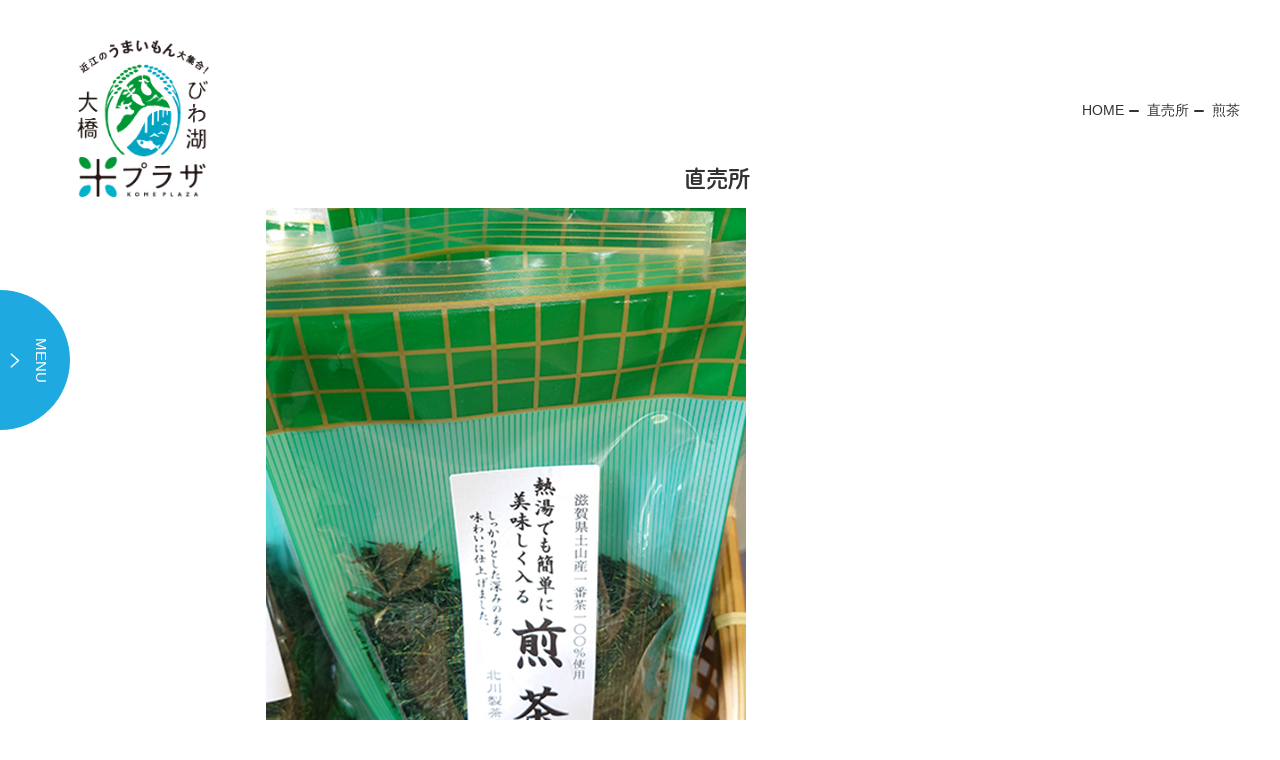

--- FILE ---
content_type: text/html; charset=UTF-8
request_url: https://kome-plaza.jp/tyokubaijo/50/
body_size: 7346
content:
<!doctype html>
<html lang="ja">

<head>
  <meta http-equiv="Content-Type" content="text/html; charset=utf-8">
  <meta charset="UTF-8">
  <meta name="viewport" content="width=device-width, initial-scale=1.0">
  
  <!-- Google Tag Manager -->
  <script>
    (function(w, d, s, l, i) {
      w[l] = w[l] || [];
      w[l].push({
        'gtm.start': new Date().getTime(),
        event: 'gtm.js'
      });
      var f = d.getElementsByTagName(s)[0],
        j = d.createElement(s),
        dl = l != 'dataLayer' ? '&l=' + l : '';
      j.async = true;
      j.src =
        'https://www.googletagmanager.com/gtm.js?id=' + i + dl;
      f.parentNode.insertBefore(j, f);
    })(window, document, 'script', 'dataLayer', 'GTM-NCMDQ44');
  </script>
  <!-- End Google Tag Manager -->
  <link rel="stylesheet" href="https://kome-plaza.jp/cms/wp-content/themes/komeplaza/docs/reset.css">
  <link rel="stylesheet" href="https://kome-plaza.jp/cms/wp-content/themes/komeplaza/style.css">
  	<style>img:is([sizes="auto" i], [sizes^="auto," i]) { contain-intrinsic-size: 3000px 1500px }</style>
	
		<!-- All in One SEO 4.8.5 - aioseo.com -->
		<title>煎茶 - 【道の駅 びわ湖大橋米プラザ】</title>
	<meta name="description" content="甘みがあって爽やかな香りのお茶 660g" />
	<meta name="robots" content="max-image-preview:large" />
	<link rel="canonical" href="https://kome-plaza.jp/tyokubaijo/50/" />
	<meta name="generator" content="All in One SEO (AIOSEO) 4.8.5" />
		<meta property="og:locale" content="ja_JP" />
		<meta property="og:site_name" content="近江のうまいもん大集合！【道の駅 びわ湖大橋米プラザ】 - 琵琶湖大橋のふもと、湖西にある道の駅「琵琶湖大橋米プラザ」。名前の通り、地元滋賀県産の近江米をたくさん取り揃えているのはもちろん、近江茶や滋賀県産の特産品をたくさん集めたお店です。" />
		<meta property="og:type" content="article" />
		<meta property="og:title" content="煎茶 - 【道の駅 びわ湖大橋米プラザ】" />
		<meta property="og:description" content="甘みがあって爽やかな香りのお茶 660g" />
		<meta property="og:url" content="https://kome-plaza.jp/tyokubaijo/50/" />
		<meta property="og:image" content="https://kome-plaza.jp/cms/wp-content/themes/komeplaza/images/main-vis.png" />
		<meta property="og:image:secure_url" content="https://kome-plaza.jp/cms/wp-content/themes/komeplaza/images/main-vis.png" />
		<meta property="article:published_time" content="2025-10-06T02:42:22+00:00" />
		<meta property="article:modified_time" content="2026-01-14T05:23:01+00:00" />
		<meta name="twitter:card" content="summary_large_image" />
		<meta name="twitter:title" content="煎茶 - 【道の駅 びわ湖大橋米プラザ】" />
		<meta name="twitter:description" content="甘みがあって爽やかな香りのお茶 660g" />
		<meta name="twitter:image" content="https://kome-plaza.jp/cms/wp-content/themes/komeplaza/images/main-vis.png" />
		<script type="application/ld+json" class="aioseo-schema">
			{"@context":"https:\/\/schema.org","@graph":[{"@type":"BreadcrumbList","@id":"https:\/\/kome-plaza.jp\/tyokubaijo\/50\/#breadcrumblist","itemListElement":[{"@type":"ListItem","@id":"https:\/\/kome-plaza.jp#listItem","position":1,"name":"\u30db\u30fc\u30e0","item":"https:\/\/kome-plaza.jp","nextItem":{"@type":"ListItem","@id":"https:\/\/kome-plaza.jp\/tyokubaijo\/#listItem","name":"\u76f4\u58f2\u6240"}},{"@type":"ListItem","@id":"https:\/\/kome-plaza.jp\/tyokubaijo\/#listItem","position":2,"name":"\u76f4\u58f2\u6240","item":"https:\/\/kome-plaza.jp\/tyokubaijo\/","nextItem":{"@type":"ListItem","@id":"https:\/\/kome-plaza.jp\/tyokubaijo_cat\/drink\/#listItem","name":"\u304a\u8336"},"previousItem":{"@type":"ListItem","@id":"https:\/\/kome-plaza.jp#listItem","name":"\u30db\u30fc\u30e0"}},{"@type":"ListItem","@id":"https:\/\/kome-plaza.jp\/tyokubaijo_cat\/drink\/#listItem","position":3,"name":"\u304a\u8336","item":"https:\/\/kome-plaza.jp\/tyokubaijo_cat\/drink\/","nextItem":{"@type":"ListItem","@id":"https:\/\/kome-plaza.jp\/tyokubaijo\/50\/#listItem","name":"\u714e\u8336"},"previousItem":{"@type":"ListItem","@id":"https:\/\/kome-plaza.jp\/tyokubaijo\/#listItem","name":"\u76f4\u58f2\u6240"}},{"@type":"ListItem","@id":"https:\/\/kome-plaza.jp\/tyokubaijo\/50\/#listItem","position":4,"name":"\u714e\u8336","previousItem":{"@type":"ListItem","@id":"https:\/\/kome-plaza.jp\/tyokubaijo_cat\/drink\/#listItem","name":"\u304a\u8336"}}]},{"@type":"Organization","@id":"https:\/\/kome-plaza.jp\/#organization","name":"\u7c73\u30d7\u30e9\u30b6","description":"\u7435\u7436\u6e56\u5927\u6a4b\u306e\u3075\u3082\u3068\u3001\u6e56\u897f\u306b\u3042\u308b\u9053\u306e\u99c5\u300c\u7435\u7436\u6e56\u5927\u6a4b\u7c73\u30d7\u30e9\u30b6\u300d\u3002\u540d\u524d\u306e\u901a\u308a\u3001\u5730\u5143\u6ecb\u8cc0\u770c\u7523\u306e\u8fd1\u6c5f\u7c73\u3092\u305f\u304f\u3055\u3093\u53d6\u308a\u63c3\u3048\u3066\u3044\u308b\u306e\u306f\u3082\u3061\u308d\u3093\u3001\u8fd1\u6c5f\u8336\u3084\u6ecb\u8cc0\u770c\u7523\u306e\u7279\u7523\u54c1\u3092\u305f\u304f\u3055\u3093\u96c6\u3081\u305f\u304a\u5e97\u3067\u3059\u3002","url":"https:\/\/kome-plaza.jp\/","telephone":"+81775746161","logo":{"@type":"ImageObject","url":"https:\/\/kome-plaza.jp\/cms\/wp-content\/uploads\/2022\/12\/logo.png","@id":"https:\/\/kome-plaza.jp\/tyokubaijo\/50\/#organizationLogo","width":400,"height":400},"image":{"@id":"https:\/\/kome-plaza.jp\/tyokubaijo\/50\/#organizationLogo"}},{"@type":"WebPage","@id":"https:\/\/kome-plaza.jp\/tyokubaijo\/50\/#webpage","url":"https:\/\/kome-plaza.jp\/tyokubaijo\/50\/","name":"\u714e\u8336 - \u3010\u9053\u306e\u99c5 \u3073\u308f\u6e56\u5927\u6a4b\u7c73\u30d7\u30e9\u30b6\u3011","description":"\u7518\u307f\u304c\u3042\u3063\u3066\u723d\u3084\u304b\u306a\u9999\u308a\u306e\u304a\u8336 660g","inLanguage":"ja","isPartOf":{"@id":"https:\/\/kome-plaza.jp\/#website"},"breadcrumb":{"@id":"https:\/\/kome-plaza.jp\/tyokubaijo\/50\/#breadcrumblist"},"image":{"@type":"ImageObject","url":"https:\/\/kome-plaza.jp\/cms\/wp-content\/uploads\/2022\/10\/p_sencha.jpg","@id":"https:\/\/kome-plaza.jp\/tyokubaijo\/50\/#mainImage","width":480,"height":640},"primaryImageOfPage":{"@id":"https:\/\/kome-plaza.jp\/tyokubaijo\/50\/#mainImage"},"datePublished":"2025-10-06T11:42:22+09:00","dateModified":"2026-01-14T14:23:01+09:00"},{"@type":"WebSite","@id":"https:\/\/kome-plaza.jp\/#website","url":"https:\/\/kome-plaza.jp\/","name":"\u8fd1\u6c5f\u306e\u3046\u307e\u3044\u3082\u3093\u5927\u96c6\u5408\uff01\u3010\u9053\u306e\u99c5 \u3073\u308f\u6e56\u5927\u6a4b\u7c73\u30d7\u30e9\u30b6\u3011","description":"\u7435\u7436\u6e56\u5927\u6a4b\u306e\u3075\u3082\u3068\u3001\u6e56\u897f\u306b\u3042\u308b\u9053\u306e\u99c5\u300c\u7435\u7436\u6e56\u5927\u6a4b\u7c73\u30d7\u30e9\u30b6\u300d\u3002\u540d\u524d\u306e\u901a\u308a\u3001\u5730\u5143\u6ecb\u8cc0\u770c\u7523\u306e\u8fd1\u6c5f\u7c73\u3092\u305f\u304f\u3055\u3093\u53d6\u308a\u63c3\u3048\u3066\u3044\u308b\u306e\u306f\u3082\u3061\u308d\u3093\u3001\u8fd1\u6c5f\u8336\u3084\u6ecb\u8cc0\u770c\u7523\u306e\u7279\u7523\u54c1\u3092\u305f\u304f\u3055\u3093\u96c6\u3081\u305f\u304a\u5e97\u3067\u3059\u3002","inLanguage":"ja","publisher":{"@id":"https:\/\/kome-plaza.jp\/#organization"}}]}
		</script>
		<!-- All in One SEO -->

<script type="text/javascript">
/* <![CDATA[ */
window._wpemojiSettings = {"baseUrl":"https:\/\/s.w.org\/images\/core\/emoji\/16.0.1\/72x72\/","ext":".png","svgUrl":"https:\/\/s.w.org\/images\/core\/emoji\/16.0.1\/svg\/","svgExt":".svg","source":{"concatemoji":"https:\/\/kome-plaza.jp\/cms\/wp-includes\/js\/wp-emoji-release.min.js?ver=6.8.2"}};
/*! This file is auto-generated */
!function(s,n){var o,i,e;function c(e){try{var t={supportTests:e,timestamp:(new Date).valueOf()};sessionStorage.setItem(o,JSON.stringify(t))}catch(e){}}function p(e,t,n){e.clearRect(0,0,e.canvas.width,e.canvas.height),e.fillText(t,0,0);var t=new Uint32Array(e.getImageData(0,0,e.canvas.width,e.canvas.height).data),a=(e.clearRect(0,0,e.canvas.width,e.canvas.height),e.fillText(n,0,0),new Uint32Array(e.getImageData(0,0,e.canvas.width,e.canvas.height).data));return t.every(function(e,t){return e===a[t]})}function u(e,t){e.clearRect(0,0,e.canvas.width,e.canvas.height),e.fillText(t,0,0);for(var n=e.getImageData(16,16,1,1),a=0;a<n.data.length;a++)if(0!==n.data[a])return!1;return!0}function f(e,t,n,a){switch(t){case"flag":return n(e,"\ud83c\udff3\ufe0f\u200d\u26a7\ufe0f","\ud83c\udff3\ufe0f\u200b\u26a7\ufe0f")?!1:!n(e,"\ud83c\udde8\ud83c\uddf6","\ud83c\udde8\u200b\ud83c\uddf6")&&!n(e,"\ud83c\udff4\udb40\udc67\udb40\udc62\udb40\udc65\udb40\udc6e\udb40\udc67\udb40\udc7f","\ud83c\udff4\u200b\udb40\udc67\u200b\udb40\udc62\u200b\udb40\udc65\u200b\udb40\udc6e\u200b\udb40\udc67\u200b\udb40\udc7f");case"emoji":return!a(e,"\ud83e\udedf")}return!1}function g(e,t,n,a){var r="undefined"!=typeof WorkerGlobalScope&&self instanceof WorkerGlobalScope?new OffscreenCanvas(300,150):s.createElement("canvas"),o=r.getContext("2d",{willReadFrequently:!0}),i=(o.textBaseline="top",o.font="600 32px Arial",{});return e.forEach(function(e){i[e]=t(o,e,n,a)}),i}function t(e){var t=s.createElement("script");t.src=e,t.defer=!0,s.head.appendChild(t)}"undefined"!=typeof Promise&&(o="wpEmojiSettingsSupports",i=["flag","emoji"],n.supports={everything:!0,everythingExceptFlag:!0},e=new Promise(function(e){s.addEventListener("DOMContentLoaded",e,{once:!0})}),new Promise(function(t){var n=function(){try{var e=JSON.parse(sessionStorage.getItem(o));if("object"==typeof e&&"number"==typeof e.timestamp&&(new Date).valueOf()<e.timestamp+604800&&"object"==typeof e.supportTests)return e.supportTests}catch(e){}return null}();if(!n){if("undefined"!=typeof Worker&&"undefined"!=typeof OffscreenCanvas&&"undefined"!=typeof URL&&URL.createObjectURL&&"undefined"!=typeof Blob)try{var e="postMessage("+g.toString()+"("+[JSON.stringify(i),f.toString(),p.toString(),u.toString()].join(",")+"));",a=new Blob([e],{type:"text/javascript"}),r=new Worker(URL.createObjectURL(a),{name:"wpTestEmojiSupports"});return void(r.onmessage=function(e){c(n=e.data),r.terminate(),t(n)})}catch(e){}c(n=g(i,f,p,u))}t(n)}).then(function(e){for(var t in e)n.supports[t]=e[t],n.supports.everything=n.supports.everything&&n.supports[t],"flag"!==t&&(n.supports.everythingExceptFlag=n.supports.everythingExceptFlag&&n.supports[t]);n.supports.everythingExceptFlag=n.supports.everythingExceptFlag&&!n.supports.flag,n.DOMReady=!1,n.readyCallback=function(){n.DOMReady=!0}}).then(function(){return e}).then(function(){var e;n.supports.everything||(n.readyCallback(),(e=n.source||{}).concatemoji?t(e.concatemoji):e.wpemoji&&e.twemoji&&(t(e.twemoji),t(e.wpemoji)))}))}((window,document),window._wpemojiSettings);
/* ]]> */
</script>
<style id='wp-emoji-styles-inline-css' type='text/css'>

	img.wp-smiley, img.emoji {
		display: inline !important;
		border: none !important;
		box-shadow: none !important;
		height: 1em !important;
		width: 1em !important;
		margin: 0 0.07em !important;
		vertical-align: -0.1em !important;
		background: none !important;
		padding: 0 !important;
	}
</style>
<link rel='stylesheet' id='wp-block-library-css' href='https://kome-plaza.jp/cms/wp-includes/css/dist/block-library/style.min.css?ver=6.8.2' type='text/css' media='all' />
<style id='classic-theme-styles-inline-css' type='text/css'>
/*! This file is auto-generated */
.wp-block-button__link{color:#fff;background-color:#32373c;border-radius:9999px;box-shadow:none;text-decoration:none;padding:calc(.667em + 2px) calc(1.333em + 2px);font-size:1.125em}.wp-block-file__button{background:#32373c;color:#fff;text-decoration:none}
</style>
<style id='global-styles-inline-css' type='text/css'>
:root{--wp--preset--aspect-ratio--square: 1;--wp--preset--aspect-ratio--4-3: 4/3;--wp--preset--aspect-ratio--3-4: 3/4;--wp--preset--aspect-ratio--3-2: 3/2;--wp--preset--aspect-ratio--2-3: 2/3;--wp--preset--aspect-ratio--16-9: 16/9;--wp--preset--aspect-ratio--9-16: 9/16;--wp--preset--color--black: #000000;--wp--preset--color--cyan-bluish-gray: #abb8c3;--wp--preset--color--white: #ffffff;--wp--preset--color--pale-pink: #f78da7;--wp--preset--color--vivid-red: #cf2e2e;--wp--preset--color--luminous-vivid-orange: #ff6900;--wp--preset--color--luminous-vivid-amber: #fcb900;--wp--preset--color--light-green-cyan: #7bdcb5;--wp--preset--color--vivid-green-cyan: #00d084;--wp--preset--color--pale-cyan-blue: #8ed1fc;--wp--preset--color--vivid-cyan-blue: #0693e3;--wp--preset--color--vivid-purple: #9b51e0;--wp--preset--gradient--vivid-cyan-blue-to-vivid-purple: linear-gradient(135deg,rgba(6,147,227,1) 0%,rgb(155,81,224) 100%);--wp--preset--gradient--light-green-cyan-to-vivid-green-cyan: linear-gradient(135deg,rgb(122,220,180) 0%,rgb(0,208,130) 100%);--wp--preset--gradient--luminous-vivid-amber-to-luminous-vivid-orange: linear-gradient(135deg,rgba(252,185,0,1) 0%,rgba(255,105,0,1) 100%);--wp--preset--gradient--luminous-vivid-orange-to-vivid-red: linear-gradient(135deg,rgba(255,105,0,1) 0%,rgb(207,46,46) 100%);--wp--preset--gradient--very-light-gray-to-cyan-bluish-gray: linear-gradient(135deg,rgb(238,238,238) 0%,rgb(169,184,195) 100%);--wp--preset--gradient--cool-to-warm-spectrum: linear-gradient(135deg,rgb(74,234,220) 0%,rgb(151,120,209) 20%,rgb(207,42,186) 40%,rgb(238,44,130) 60%,rgb(251,105,98) 80%,rgb(254,248,76) 100%);--wp--preset--gradient--blush-light-purple: linear-gradient(135deg,rgb(255,206,236) 0%,rgb(152,150,240) 100%);--wp--preset--gradient--blush-bordeaux: linear-gradient(135deg,rgb(254,205,165) 0%,rgb(254,45,45) 50%,rgb(107,0,62) 100%);--wp--preset--gradient--luminous-dusk: linear-gradient(135deg,rgb(255,203,112) 0%,rgb(199,81,192) 50%,rgb(65,88,208) 100%);--wp--preset--gradient--pale-ocean: linear-gradient(135deg,rgb(255,245,203) 0%,rgb(182,227,212) 50%,rgb(51,167,181) 100%);--wp--preset--gradient--electric-grass: linear-gradient(135deg,rgb(202,248,128) 0%,rgb(113,206,126) 100%);--wp--preset--gradient--midnight: linear-gradient(135deg,rgb(2,3,129) 0%,rgb(40,116,252) 100%);--wp--preset--font-size--small: 13px;--wp--preset--font-size--medium: 20px;--wp--preset--font-size--large: 36px;--wp--preset--font-size--x-large: 42px;--wp--preset--spacing--20: 0.44rem;--wp--preset--spacing--30: 0.67rem;--wp--preset--spacing--40: 1rem;--wp--preset--spacing--50: 1.5rem;--wp--preset--spacing--60: 2.25rem;--wp--preset--spacing--70: 3.38rem;--wp--preset--spacing--80: 5.06rem;--wp--preset--shadow--natural: 6px 6px 9px rgba(0, 0, 0, 0.2);--wp--preset--shadow--deep: 12px 12px 50px rgba(0, 0, 0, 0.4);--wp--preset--shadow--sharp: 6px 6px 0px rgba(0, 0, 0, 0.2);--wp--preset--shadow--outlined: 6px 6px 0px -3px rgba(255, 255, 255, 1), 6px 6px rgba(0, 0, 0, 1);--wp--preset--shadow--crisp: 6px 6px 0px rgba(0, 0, 0, 1);}:where(.is-layout-flex){gap: 0.5em;}:where(.is-layout-grid){gap: 0.5em;}body .is-layout-flex{display: flex;}.is-layout-flex{flex-wrap: wrap;align-items: center;}.is-layout-flex > :is(*, div){margin: 0;}body .is-layout-grid{display: grid;}.is-layout-grid > :is(*, div){margin: 0;}:where(.wp-block-columns.is-layout-flex){gap: 2em;}:where(.wp-block-columns.is-layout-grid){gap: 2em;}:where(.wp-block-post-template.is-layout-flex){gap: 1.25em;}:where(.wp-block-post-template.is-layout-grid){gap: 1.25em;}.has-black-color{color: var(--wp--preset--color--black) !important;}.has-cyan-bluish-gray-color{color: var(--wp--preset--color--cyan-bluish-gray) !important;}.has-white-color{color: var(--wp--preset--color--white) !important;}.has-pale-pink-color{color: var(--wp--preset--color--pale-pink) !important;}.has-vivid-red-color{color: var(--wp--preset--color--vivid-red) !important;}.has-luminous-vivid-orange-color{color: var(--wp--preset--color--luminous-vivid-orange) !important;}.has-luminous-vivid-amber-color{color: var(--wp--preset--color--luminous-vivid-amber) !important;}.has-light-green-cyan-color{color: var(--wp--preset--color--light-green-cyan) !important;}.has-vivid-green-cyan-color{color: var(--wp--preset--color--vivid-green-cyan) !important;}.has-pale-cyan-blue-color{color: var(--wp--preset--color--pale-cyan-blue) !important;}.has-vivid-cyan-blue-color{color: var(--wp--preset--color--vivid-cyan-blue) !important;}.has-vivid-purple-color{color: var(--wp--preset--color--vivid-purple) !important;}.has-black-background-color{background-color: var(--wp--preset--color--black) !important;}.has-cyan-bluish-gray-background-color{background-color: var(--wp--preset--color--cyan-bluish-gray) !important;}.has-white-background-color{background-color: var(--wp--preset--color--white) !important;}.has-pale-pink-background-color{background-color: var(--wp--preset--color--pale-pink) !important;}.has-vivid-red-background-color{background-color: var(--wp--preset--color--vivid-red) !important;}.has-luminous-vivid-orange-background-color{background-color: var(--wp--preset--color--luminous-vivid-orange) !important;}.has-luminous-vivid-amber-background-color{background-color: var(--wp--preset--color--luminous-vivid-amber) !important;}.has-light-green-cyan-background-color{background-color: var(--wp--preset--color--light-green-cyan) !important;}.has-vivid-green-cyan-background-color{background-color: var(--wp--preset--color--vivid-green-cyan) !important;}.has-pale-cyan-blue-background-color{background-color: var(--wp--preset--color--pale-cyan-blue) !important;}.has-vivid-cyan-blue-background-color{background-color: var(--wp--preset--color--vivid-cyan-blue) !important;}.has-vivid-purple-background-color{background-color: var(--wp--preset--color--vivid-purple) !important;}.has-black-border-color{border-color: var(--wp--preset--color--black) !important;}.has-cyan-bluish-gray-border-color{border-color: var(--wp--preset--color--cyan-bluish-gray) !important;}.has-white-border-color{border-color: var(--wp--preset--color--white) !important;}.has-pale-pink-border-color{border-color: var(--wp--preset--color--pale-pink) !important;}.has-vivid-red-border-color{border-color: var(--wp--preset--color--vivid-red) !important;}.has-luminous-vivid-orange-border-color{border-color: var(--wp--preset--color--luminous-vivid-orange) !important;}.has-luminous-vivid-amber-border-color{border-color: var(--wp--preset--color--luminous-vivid-amber) !important;}.has-light-green-cyan-border-color{border-color: var(--wp--preset--color--light-green-cyan) !important;}.has-vivid-green-cyan-border-color{border-color: var(--wp--preset--color--vivid-green-cyan) !important;}.has-pale-cyan-blue-border-color{border-color: var(--wp--preset--color--pale-cyan-blue) !important;}.has-vivid-cyan-blue-border-color{border-color: var(--wp--preset--color--vivid-cyan-blue) !important;}.has-vivid-purple-border-color{border-color: var(--wp--preset--color--vivid-purple) !important;}.has-vivid-cyan-blue-to-vivid-purple-gradient-background{background: var(--wp--preset--gradient--vivid-cyan-blue-to-vivid-purple) !important;}.has-light-green-cyan-to-vivid-green-cyan-gradient-background{background: var(--wp--preset--gradient--light-green-cyan-to-vivid-green-cyan) !important;}.has-luminous-vivid-amber-to-luminous-vivid-orange-gradient-background{background: var(--wp--preset--gradient--luminous-vivid-amber-to-luminous-vivid-orange) !important;}.has-luminous-vivid-orange-to-vivid-red-gradient-background{background: var(--wp--preset--gradient--luminous-vivid-orange-to-vivid-red) !important;}.has-very-light-gray-to-cyan-bluish-gray-gradient-background{background: var(--wp--preset--gradient--very-light-gray-to-cyan-bluish-gray) !important;}.has-cool-to-warm-spectrum-gradient-background{background: var(--wp--preset--gradient--cool-to-warm-spectrum) !important;}.has-blush-light-purple-gradient-background{background: var(--wp--preset--gradient--blush-light-purple) !important;}.has-blush-bordeaux-gradient-background{background: var(--wp--preset--gradient--blush-bordeaux) !important;}.has-luminous-dusk-gradient-background{background: var(--wp--preset--gradient--luminous-dusk) !important;}.has-pale-ocean-gradient-background{background: var(--wp--preset--gradient--pale-ocean) !important;}.has-electric-grass-gradient-background{background: var(--wp--preset--gradient--electric-grass) !important;}.has-midnight-gradient-background{background: var(--wp--preset--gradient--midnight) !important;}.has-small-font-size{font-size: var(--wp--preset--font-size--small) !important;}.has-medium-font-size{font-size: var(--wp--preset--font-size--medium) !important;}.has-large-font-size{font-size: var(--wp--preset--font-size--large) !important;}.has-x-large-font-size{font-size: var(--wp--preset--font-size--x-large) !important;}
:where(.wp-block-post-template.is-layout-flex){gap: 1.25em;}:where(.wp-block-post-template.is-layout-grid){gap: 1.25em;}
:where(.wp-block-columns.is-layout-flex){gap: 2em;}:where(.wp-block-columns.is-layout-grid){gap: 2em;}
:root :where(.wp-block-pullquote){font-size: 1.5em;line-height: 1.6;}
</style>
<link rel="https://api.w.org/" href="https://kome-plaza.jp/wp-json/" /><link rel="alternate" title="JSON" type="application/json" href="https://kome-plaza.jp/wp-json/wp/v2/tyokubaijo/50" /><link rel="EditURI" type="application/rsd+xml" title="RSD" href="https://kome-plaza.jp/cms/xmlrpc.php?rsd" />
<meta name="generator" content="WordPress 6.8.2" />
<link rel='shortlink' href='https://kome-plaza.jp/?p=50' />
<link rel="alternate" title="oEmbed (JSON)" type="application/json+oembed" href="https://kome-plaza.jp/wp-json/oembed/1.0/embed?url=https%3A%2F%2Fkome-plaza.jp%2Ftyokubaijo%2F50%2F" />
<link rel="alternate" title="oEmbed (XML)" type="text/xml+oembed" href="https://kome-plaza.jp/wp-json/oembed/1.0/embed?url=https%3A%2F%2Fkome-plaza.jp%2Ftyokubaijo%2F50%2F&#038;format=xml" />
<link rel="icon" href="https://kome-plaza.jp/cms/wp-content/uploads/2022/10/logo-1.png" sizes="32x32" />
<link rel="icon" href="https://kome-plaza.jp/cms/wp-content/uploads/2022/10/logo-1.png" sizes="192x192" />
<link rel="apple-touch-icon" href="https://kome-plaza.jp/cms/wp-content/uploads/2022/10/logo-1.png" />
<meta name="msapplication-TileImage" content="https://kome-plaza.jp/cms/wp-content/uploads/2022/10/logo-1.png" />
  <!-- Google tag (gtag.js) -->
  <!-- <script async src="https://www.googletagmanager.com/gtag/js?id=UA-251768836-1"></script>
<script>
  window.dataLayer = window.dataLayer || [];
  function gtag(){dataLayer.push(arguments);}
  gtag('js', new Date());

  gtag('config', 'UA-251768836-1');
</script> -->
</head>

<body class="wp-singular tyokubaijo-template-default single single-tyokubaijo postid-50 wp-theme-komeplaza">

  <!-- Google Tag Manager (noscript) -->
  <noscript><iframe src="https://www.googletagmanager.com/ns.html?id=GTM-NCMDQ44"
      height="0" width="0" style="display:none;visibility:hidden"></iframe></noscript>
  <!-- End Google Tag Manager (noscript) -->
  <div class="page-wrapper">
    <div class="site-logo" id="logo">
      <a href="https://kome-plaza.jp/">
        <img src="https://kome-plaza.jp/cms/wp-content/themes/komeplaza/images/logo.png" alt="近江のうまいもん大集合！びわ湖大橋米プラザ">
      </a>
    </div>
    <div class="site-menu-toggle sp">
      <span></span>
      <span></span>
      <span></span>
    </div>
    <header id="header">
      <div class="site-menu-toggle pc">
        <div class="ripples"> </div>
      </div>
      <div class="header-inner">
                  <div class="logo"><a href="https://kome-plaza.jp/">
              <img src="https://kome-plaza.jp/cms/wp-content/themes/komeplaza/images/logo.png" alt="近江のうまいもん大集合！びわ湖大橋米プラザ">
            </a>
          </div>
                <nav class="global-navi">
          <ul>
            <li>
              <a href="https://kome-plaza.jp/news">
                お知らせ
              </a>
            </li>
            <!-- <li>
              <a href="https://kome-plaza.jp/pickup">
                店長のおすすめ
              </a>
            </li> -->
            <li>
              <a href="https://kome-plaza.jp/tyokubaijo">
                直売所
              </a>
            </li>
            <li>
              <a href="https://kome-plaza.jp/gift">
                お土産
              </a>
            </li>
            <li>
              <a href="https://kome-plaza.jp/restaurant">
                レストラン
              </a>
            </li>
            <li>
              <a href="https://kome-plaza.jp/access">
                アクセス・施設案内
              </a>
            </li>
          </ul>
          <div class="snsicon">
            <a href="https://www.instagram.com/komeplaza/" target="_blank" rel="nofollow">
              <img src="https://kome-plaza.jp/cms/wp-content/themes/komeplaza/images/Instagram_icon.png" alt="instagram">
            </a>
          </div>
        </nav>
      </div>
    </header><div class="contents-wrapper tyokubaijo">
    <main class="s-tyokubaijo">
        <div class="page-title">
            <div class="pankuzu">
                <a href="https://kome-plaza.jp/">
                    HOME
                </a>
                <a href="https://kome-plaza.jp/tyokubaijo">
                    直売所
                </a>
                <span>
                    煎茶                </span>
            </div>
        </div>
        <section class="page-contents">
            <div class="content-box">
                <h1>
                    <span>直売所</span>
                </h1>
                <article class="article">
                    <div class="thumb">
                        <img width="480" height="640" src="https://kome-plaza.jp/cms/wp-content/uploads/2022/10/p_sencha.jpg" class="attachment-post-thumbnail size-post-thumbnail wp-post-image" alt="" decoding="async" fetchpriority="high" />                    </div>
                    <div class="text-area">
                        <div class="info">
                            <div class="info__date">
                                2025/10/06                            </div>
                            <div class="info__cat">
                                <a href="https://kome-plaza.jp/tyokubaijo_cat/drink/">お茶</a>                             </div>
                        </div>
                        <h3 class="heading">
                            煎茶                        </h3>
                        <p>甘みがあって爽やかな香りのお茶<br />
660g</p>
                        <div class="name-web">
                            <p class="fermers-name">
                                                                　生産者：
                                北川製茶                            </p>
                            <p class="fermers-web">
                                <a href="">
                                                                    </a>
                            </p>
                        </div>
                    </div>
                </article>
                <p class="gray">
                    写真に写っている価格は予告なく変動することがございますので、予めご了承ください。
                </p>
                <div class="c-s-pager">
                                            <a class="pager__item pager__item--prev" href="https://kome-plaza.jp/tyokubaijo/49/">
                            前へ
                        </a>
                                        <a class="pager__item pager__item--all" href="https://kome-plaza.jp/tyokubaijo">
                        一覧へ
                    </a>
                                            <a class="pager__item pager__item--next" href="https://kome-plaza.jp/tyokubaijo/52/">
                            次へ
                        </a>
                                    </div>
            </div>
        </section>
    </main>
    <footer class="wave">
        <canvas id="waveCanvas"></canvas>
        <div class="ft-logo pc"><a href="https://kome-plaza.jp/">
                        <img src="https://kome-plaza.jp/cms/wp-content/themes/komeplaza/images/logo.png" alt="近江のうまいもん大集合！びわ湖大橋【米プラザ】">
                </a>
        </div>
        <nav class="footer-navi">
                <ul class="pc">
                        <li>
                                <a href="https://kome-plaza.jp/tyokubaijo">
                                        直売所
                                </a>
                        </li>
                        <li>
                                <a href="https://kome-plaza.jp/gift">
                                        お土産
                                </a>
                        </li>
                        <li>
                                <a href="https://kome-plaza.jp/restaurant">
                                        レストラン
                                </a>
                        </li>
                        <li>
                                <a href="https://kome-plaza.jp/access">
                                        アクセス・施設案内
                                </a>
                        </li>
                </ul>
                <div class="snsicon">
                        <a href="https://www.instagram.com/komeplaza/" target="_blank" rel="nofollow">
                                <img src="https://kome-plaza.jp/cms/wp-content/themes/komeplaza/images/Instagram_icon.png" alt="instagram">
                        </a>
                </div>
        </nav>
        <p class="copy">
                © 2022 Biwako Kisen Steamship Co.,Ltd.
        </p>
</footer>
</div>
</div>
<script src="https://cdnjs.cloudflare.com/ajax/libs/jquery/3.7.1/jquery.min.js" integrity="sha512-v2CJ7UaYy4JwqLDIrZUI/4hqeoQieOmAZNXBeQyjo21dadnwR+8ZaIJVT8EE2iyI61OV8e6M8PP2/4hpQINQ/g==" crossorigin="anonymous" referrerpolicy="no-referrer"></script>
<script src="https://kome-plaza.jp/cms/wp-content/themes/komeplaza/docs/script.js"></script>
<script type="speculationrules">
{"prefetch":[{"source":"document","where":{"and":[{"href_matches":"\/*"},{"not":{"href_matches":["\/cms\/wp-*.php","\/cms\/wp-admin\/*","\/cms\/wp-content\/uploads\/*","\/cms\/wp-content\/*","\/cms\/wp-content\/plugins\/*","\/cms\/wp-content\/themes\/komeplaza\/*","\/*\\?(.+)"]}},{"not":{"selector_matches":"a[rel~=\"nofollow\"]"}},{"not":{"selector_matches":".no-prefetch, .no-prefetch a"}}]},"eagerness":"conservative"}]}
</script>
</body>

</html>

--- FILE ---
content_type: text/css
request_url: https://kome-plaza.jp/cms/wp-content/themes/komeplaza/style.css
body_size: 8072
content:
/*
Theme Name:米プラザ
*/
html {
  scroll-behavior: smooth;
}
body {
  font-family: -apple-system, BlinkMacSystemFont, Roboto, "Segoe UI",
    "Helvetica Neue", HelveticaNeue, YuGothic, "Yu Gothic Medium", "Yu Gothic",
    Verdana, Meiryo, sans-serif;
  color: #333;
}
body a,
a:link {
  color: #00b1cb;
}
.page-wrapper {
  width: 100%;
  overflow-x: hidden;
}
.site-logo {
  position: absolute;
  max-width: 132px;
  width: 12%;
  height: auto;
  top: 40px;
  left: 6%;
  z-index: 5;
}
header {
  position: fixed;
  height: 100vh;
  width: 18%;
  background: rgba(255, 255, 255, 0.9);
  z-index: 30;
  max-width: 450px;
  min-width: 307px;
}
.content-wrapper {
  width: 100%;
}
header a,
header a:link,
header a:visited {
  text-decoration: none;
  color: #333333;
}
.header-inner {
  width: 70%;
  position: absolute;
  left: 50%;
  top: 50%;
  transform: translate(-50%, -50%);
}
header .logo {
  width: 70%;
  margin: 0 auto;
  max-width: 240px;
}
header .site-menu-toggle span {
  display: none;
}
nav.global-navi {
  margin-top: 40px;
}
nav.global-navi ul {
  list-style: none;
  padding: 0;
  font-weight: 700;
  font-size: 1rem;
  margin: 0;
}
nav.global-navi .snsicon {
  margin-top: 30px;
}
nav.global-navi ul li {
  padding: 1.2rem 1rem;
  position: relative;
}
nav.global-navi ul li:after {
  content: "";
  border-top: 3px dashed #1eaae0;
  width: 100%;
  height: 3px;
  background-size: cover;
  position: absolute;
  display: block;
  bottom: 0;
  left: 0;
}
nav.global-navi ul li:first-child:before {
  content: "";
  border-top: 3px dashed #1eaae0;
  width: 100%;
  height: 3px;
  background-size: cover;
  position: absolute;
  display: block;
  top: 0;
  left: 0;
}
nav.global-navi .shop {
  background: url(images/to-shop.png) no-repeat;
  width: 100%;
  background-size: contain;
  background-position: center;
  margin-top: 30px;
}
.contents-wrapper .shop a img {
  display: inline-block;
  margin-right: 10px;
  vertical-align: text-bottom;
  width: 19px;
  height: auto;
}
.contents-wrapper .shop a {
  width: 100%;
  border: 2px solid #1eaae0;
  border-radius: 8px;
  display: block;
  padding: 0.75rem 10px;
  color: #1eaae0;
  font-size: 0.9rem;
  text-decoration: none;
  text-align: center;
  margin: 0 auto;
  letter-spacing: 0px;
}
nav.global-navi .shop a {
  font-weight: bold;
  letter-spacing: 0px;
  padding-top: 52%;
  padding-bottom: 3%;
  text-shadow: 1px 1px 0 #fff, -1px -1px 0 #fff, -1px 1px 0 #fff,
    1px -1px 0 #fff, 0px 1px 0 #fff, 0-1px 0 #fff, -1px 0 0 #fff, 1px 0 0 #fff;
  width: 100%;
  height: 100%;
  display: block;
  text-align: center;
  position: relative;
  z-index: 1;
}
nav.global-navi .shop a:after {
  content: "";
  display: block;
  position: absolute;
  bottom: 5px;
  height: 1.6em;
  width: 90%;
  background: rgba(255, 255, 255, 0.9);
  left: 50%;
  transform: translate(-50%, 0);
  z-index: -1;
}
.btn a,
.btn input {
  background: #1eaae0;
  border-radius: 50px;
  display: block;
  width: max-content;
  padding: 0.3rem 5rem;
  color: #fff;
  font-weight: 700;
  text-decoration: none;
  text-align: center;
  margin: 0 auto;
  letter-spacing: 1px;
  position: relative;
  z-index: 1;
  transition: 0.3s;
  border: 3px solid #1eaae0;
  cursor: pointer;
}
.btn a:before {
  content: "";
  width: 100%;
  height: 100%;
  position: absolute;
  top: 0;
  left: 0;
  z-index: -1;
  background: #fff;
  transform-origin: 50% 0%;
  transform: scaleY(0);
  transition: transform ease 0.3s;
  border-radius: 50px;
}
.btn a:hover {
  color: #1eaae0;
}
.btn a:hover:before {
  transform-origin: 50% 100%;
  transform: scaleY(1);
}
.site-menu-toggle {
  position: absolute;
  background: #1eaae0;
  width: 70px;
  height: 140px;
  border-radius: 0 70px 70px 0;
  right: -70px;
  top: 50%;
  transform: translate(0, -50%);
  cursor: pointer;
}
.ripples {
  position: absolute;
  left: 50%;
  top: 50%;
  width: 0;
  height: 0;
  border: solid 2px #73efff;
  border-radius: 50%;
  opacity: 0;
  animation: ripples_anim 3s linear infinite;
}
.site-menu-toggle.active .ripples {
  display: none;
  z-index: -1;
}
.site-menu-toggle:before {
  content: "";
  background: url("images/ar-menu.png") no-repeat;
  display: block;
  position: absolute;
  background-size: 10px 15px;
  background-position: center left 10px;
  width: 70px;
  height: 140px;
}
.site-menu-toggle:after {
  content: "MENU";
  display: block;
  position: absolute;
  writing-mode: vertical-rl;
  right: 17px;
  color: #fff;
  font-size: 0.95rem;
  top: 0;
  left: 0;
  padding-right: 18px;
  width: 70px;
  height: 140px;
  text-align: center;
}
.site-menu-toggle.active:before {
  background: url("images/ar-cls.png") no-repeat;
  background-size: 10px 15px;
  background-position: center left 10px;
}
.site-menu-toggle.active:after {
  content: "CLOSE";
}
.site-menu-toggle.active:before,
.site-menu-toggle.active:after {
  animation: 0.5s ease rotation;
}
/* アニメーションメニュー */
#header {
  transform: translateX(-100%);
  transition: all 0.5s ease;
}
#header.active {
  transform: translateX(0);
}
.site-menu-toggle.open {
  animation-name: pon; /* アニメーション名の指定 */
  animation-delay: 0s; /* アニメーションの開始時間指定 */
  animation-duration: 1.5s; /* アニメーション動作時間の指定 */
  animation-timing-function: ease-in-out;
}
@keyframes pon {
  0% {
    transform: scale(1) translate(0, -50%);
  }
  25% {
    transform: scale(0.8) translate(-20%, -50%);
  }
  40% {
    transform: scale(1.4) translate(10%, -40%);
  }
  60% {
    transform: scale(1) translate(0, -50%);
  }
  100% {
    transform: scale(1) translate(0, -50%);
  }
}
@keyframes rotation {
  0% {
    transform: rotate(0);
  }
  100% {
    transform: rotate(360deg);
  }
}
main,
.contents-wrapper {
  width: 100%;
}
.top-mainvisual {
  width: 100%;
  padding-top: 20vh;
  position: relative;
}
.top-mainvisual .main-img {
  width: 100%;
  height: auto;
}
.main-lead {
  font-family: dnp-shuei-mgothic-std, sans-serif;
  font-weight: bold;
  font-style: normal;
  color: #333333;
  position: absolute;
  left: 27%;
  top: 12vh;
  font-size: 1.8rem;
  line-height: 1.8;
  letter-spacing: 3px;
}
.top-mainvisual .shop,
.page-title .shop {
  position: absolute;
  top: 40px;
  right: 40px;
  width: 210px;
}
.top-section {
  margin-left: 18%;
  width: 64%;
}
@media screen and (min-width: 2000px) {
  .site-logo {
    max-width: 174px;
  }
  .main-lead {
    font-size: 3rem;
  }
}
@media screen and (min-width: 1500px) {
  .site-logo {
    max-width: 164px;
  }
  .main-lead {
    font-size: 2.4rem;
  }
}
@media screen and (max-width: 1705px) {
  .top-section {
    margin-left: 307px;
    width: calc(100% - 614px);
  }
}
@media screen and (max-width: 1705px) {
  .top-section {
    width: calc(100% - (307px + 5%));
  }
}
.top-section.news {
  margin-top: -90px;
  position: relative;
  display: flex;
  flex-flow: row wrap;
}
.top-section h2,
.floor-guide h2,
.top-access h2 {
  font-size: 1.4rem;
  letter-spacing: 2px;
}
.top-section.news dd a.pickup {
  color: red;
  font-weight: 700;
}
.top-section h2 span,
.floor-guide h2 span,
.top-access h2 span {
  display: block;
  font-size: 0.8rem;
  font-weight: bold;
  color: #00b1cb;
  font-family: dnp-shuei-mgothic-std, sans-serif;
  font-style: normal;
}
.top-section.news {
  margin-bottom: 70px;
}
.top-section.news h2 {
  margin-right: 30px;
  width: 12%;
  min-width: 98px;
}
.top-section.news dl {
  display: flex;
  flex-flow: row wrap;
  width: 50%;
  margin-right: 30px;
  justify-content: space-between;
}
.top-section.news dt {
  width: 20%;
  color: #848484;
  margin-bottom: 10px;
}
.top-section.news dd {
  width: 80%;
  margin-bottom: 10px;
}
@media screen and (max-width: 922px) {
  .top-section.news dt {
    width: 100%;
  }
  .top-section.news dd {
    width: 100%;
  }
}
.top-section.news dd a,
.top-section.news dd a:visited {
  color: #333;
  text-decoration: none;
}
.top-section.news .btn {
  width: calc(38% - 60px);
}
.top-section.news .btn a {
  position: absolute;
  padding: 0.3rem 10px;
  bottom: 0;
  width: 100%;
  max-width: 240px;
  right: 0;
}
@media screen and (max-width: 1184px) {
  .top-section.news dl {
    width: calc(100% - 128px);
    margin-right: 0;
  }
  .top-section.news .btn {
    width: 100%;
    margin-top: 20px;
    position: static;
  }
  .top-section.news .btn a {
    position: static;
  }
}
.top-section.pickup {
  background: #fcf2d4;
  border-radius: 30px;
  padding: 30px 0;
  margin-bottom: 30px;
  position: relative;
}
.top-section.pickup .inner {
  width: 80%;
  margin: 0 auto;
  display: flex;
  flex-flow: row wrap;
  justify-content: space-between;
  align-items: center;
}
.owner-pickup-itemimg {
  width: 24%;
}
.owner-pickup-itemimg .itemimg {
  width: 100%;
  position: relative;
  overflow: hidden;
  height: 0;
  padding-top: 100%;
}
.owner-pickup-itemimg .itemimg img {
  width: 100%;
  height: 100%;
  border-radius: 50%;
  display: block;
  position: absolute;
  top: 0;
  left: 0;
  object-fit: cover;
}
.top-section.pickup .text-area {
  width: 70%;
}
.top-section.pickup .text-area h3 a,
.top-section.pickup .text-area h3 a:visited {
  color: #00b1cb;
  text-decoration: none;
}
.top-section.pickup .text-area h3 {
  margin-bottom: 20px;
  font-weight: normal;
}
.news-arrow {
  position: absolute;
  width: 16px;
  height: auto;
  top: 50%;
  right: 4%;
  transform: translate(0, -50%);
}
.guide-box {
  border: 2px solid #1eaae0;
  background: rgba(255, 255, 255, 0.9);
  border-radius: 30px;
  padding: 30px 40px;
  position: absolute;
  z-index: 10;
  min-width: 300px;
}
.guide-box h4 {
  text-align: center;
  margin-bottom: 20px;
  font-size: 1.2rem;
  font-weight: bold;
}
.guide-box .thumb {
  width: 100%;
  margin-bottom: 20px;
}
.guide-box p {
  margin-bottom: 20px;
}
.guide-box .btn a {
  width: 100%;
  padding: 0.3rem 10px;
}
.floor-guide {
  position: relative;
  height: 88vw;
  width: 80%;
  max-width: 1300px;
  margin: 0 auto 150px;
  max-height: 1500px;
}
.floor-guide h2 {
  position: relative;
}
.floor-guide h2:before {
  content: "";
  position: absolute;
  display: block;
  background: url("images/bg-img-01.png") no-repeat;
  width: 200px;
  top: 0;
  left: -6%;
  background-size: contain;
  height: 400px;
}
.floor-guide h2:after {
  content: "";
  position: absolute;
  display: block;
  background: url("images/bg-img-02.png") no-repeat;
  width: 200px;
  top: 0;
  right: -6%;
  background-size: contain;
  height: 400px;
}
.floor-guide:before {
  content: "";
  position: absolute;
  display: block;
  background: url("images/bg-img-03.png") no-repeat;
  width: 180px;
  bottom: 0;
  left: -6%;
  background-size: contain;
  height: 100px;
}
.floor-guide:after {
  content: "";
  position: absolute;
  display: block;
  background: url("images/bg-img-04.png") no-repeat;
  width: 180px;
  bottom: 0;
  right: -14%;
  background-size: contain;
  height: 100px;
}
.floor-guide h2,
.top-access h2 {
  text-align: center;
}
.floor-img {
  position: absolute;
  top: 67%;
  left: 0;
  width: 100%;
  z-index: 3;
  transform: translate(0, -50%);
}
.roof {
  position: absolute;
  top: 20%;
  left: 0;
  width: 100%;
  z-index: 5;
  transform: translate(0, -50%);
}
.roof.is-animated {
  top: -50%;
  animation: bound-anim 2s ease;
  animation-fill-mode: forwards; /*コレが最後停止*/
}
@keyframes bound-anim {
  0% {
    top: 20%;
  }
  35% {
    top: 20%;
  }
  85% {
    top: -60%;
  }
  100% {
    top: -50%;
  }
}
.guide-box.no1 {
  width: 28%;
  top: -120%;
  left: 10%;
}
.guide-box.no2 {
  width: 28%;
  top: -120%;
  right: 0;
}
.guide-box.no3 {
  width: 52%;
  bottom: -50%;
  right: 6%;
  display: flex;
  flex-flow: row wrap;
}
@media screen and (min-width: 1280px) {
  .guide-box.no1,
  .guide-box.no2 {
    top: -100%;
  }
  .guide-box.no3 {
    bottom: -40%;
  }
}
@media screen and (min-width: 1570px) {
  .guide-box.no1,
  .guide-box.no2 {
    top: -90%;
  }
  .guide-box.no3 {
    bottom: -30%;
  }
}
@media screen and (max-width: 1030px) {
  .floor-guide {
    height: 118vw;
  }
  .guide-box.no1 {
    top: -160%;
    left: 0px;
  }
  .guide-box.no2 {
    top: -160%;
    right: -20px;
  }
  .guide-box.no3 {
    bottom: -90%;
  }
}
.guide-box.no1:after {
  content: "";
  position: absolute;
  display: block;
  width: 130px;
  height: 176px;
  background-size: contain;
  background: url("images/dot-01.png") no-repeat;
  bottom: -176px;
  right: 10%;
}
.guide-box.no2:after {
  content: "";
  position: absolute;
  display: block;
  width: 87px;
  height: 220px;
  background-size: contain;
  background: url("images/dot-02.png") no-repeat;
  bottom: -220px;
  right: 40%;
}
.guide-box.no3:after {
  content: "";
  position: absolute;
  display: block;
  width: 32px;
  height: 192px;
  background-size: contain;
  background: url("images/dot-03.png") no-repeat;
  top: -192px;
  right: 60%;
}
.guide-box.sp {
  display: none;
}
.guide-box.no3 h4 {
  width: 100%;
}
.guide-box.no3 .thumb {
  width: 40%;
  margin-right: 20px;
}
.guide-box.no3 .text-area {
  width: calc(60% - 20px);
}
.gmap {
  width: 100%;
  height: 550px;
  margin: 70px 0 0;
}
.gmap iframe {
  width: 100%;
  height: 100%;
  object-fit: cover;
}
.access-fl {
  display: flex;
  flex-flow: row wrap;
  justify-content: center;
}
.access-fl div {
  width: 42%;
  margin: 0 30px;
}
footer {
  background: url("images/fot-img.png") no-repeat #e1feff;
  background-size: contain;
  background-position: bottom center;
  text-align: center;
  padding: 90px 0 250px;
}
.wave {
  position: relative;
  z-index: 3;
}
.wave canvas {
  position: absolute;
  top: -70px;
  left: 0;
  width: 100%;
  z-index: -1;
}
@media screen and (max-width: 1300px) {
  .wave canvas {
    top: -40px;
  }
}
.ft-logo {
  width: 128px;
  margin: 0 auto 40px;
}
.footer-navi ul {
  display: flex;
  justify-content: center;
  list-style: none;
  padding: 0;
  margin: 0 auto 40px;
}
.footer-navi ul a,
.footer-navi ul a:visited {
  text-decoration: none;
  color: #333;
  display: block;
  padding: 14px 30px;
  font-weight: bold;
  font-family: dnp-shuei-mgothic-std, sans-serif;
  font-style: normal;
}
.contents-wrapper footer .shop a {
  width: max-content;
  padding: 0.9rem 3em;
  background: rgba(255, 255, 255, 0.9);
  font-size: 1em;
  font-weight: bold;
}
.copy {
  position: absolute;
  bottom: 20px;
  text-align: center;
  font-size: 0.8rem;
  width: 100%;
}
main,
footer {
  -webkit-animation: fadeIn 3s ease 0s 1 normal;
  animation: fadeIn 3s ease 0s 1 normal;
}
.shopbtn.sp {
  display: none;
}
/*footerまでスクロールしたら消す*/
@keyframes fadeIn {
  0% {
    opacity: 0;
  }
  100% {
    opacity: 1;
  }
}
@-webkit-keyframes fadeIn {
  0% {
    opacity: 0;
  }
  100% {
    opacity: 1;
  }
}
.site-menu-toggle.sp {
  display: none;
}
main .sp,
footer .sp {
  display: none;
}
@media screen and (max-width: 850px) and (max-height: 1200px) {
  .guide-box.no2 {
    top: -175%;
  }
}
@media screen and (max-width: 768px) and (max-height: 1200px) {
  .floor-guide {
    height: 210vw;
  }
  .numbers span:nth-of-type(3) {
    top: 60px;
    right: 120px;
  }
}
@media screen and (max-width: 768px) {
  .site-logo {
    width: 98px;
    top: 20px;
    left: 5%;
    position: fixed;
    z-index: 20;
    transition: 0.5s;
  }
  .site-logo.is_scroll {
    width: 64px;
    top: 17px;
    padding: 8px 12px;
    background: #fff;
    border-radius: 10px;
    height: 64px;
  }
  .top-mainvisual .shop,
  .page-title .shop {
    display: none;
  }
  .main-lead {
    left: 5%;
    top: 22vh;
    font-size: 1.6rem;
    letter-spacing: 2px;
  }
  .top-mainvisual {
    width: 100%;
    padding-top: 30vh;
    overflow: hidden;
  }
  .top-mainvisual .main-img {
    width: 100%;
    height: 50vh;
    object-fit: cover;
  }
  header {
    position: fixed;
    height: 100vh;
    width: 100%;
    background: rgba(255, 255, 255, 0.9);
    z-index: 30;
    max-width: unset;
    min-width: unset;
  }
  #header {
    transform: translateY(-100%);
    transition: all 1s ease;
  }
  .header-inner {
    top: 20px;
    transform: translate(-50%, 0);
  }
  .site-menu-toggle.pc {
    display: none;
  }
  .site-menu-toggle.sp {
    display: block;
    z-index: 50;
  }
  .site-menu-toggle.open {
    animation-name: unset;
  }
  .site-menu-toggle {
    position: fixed;
    width: 60px;
    height: 60px;
    border-radius: 60px;
    right: 5%;
    top: 20px;
    transform: unset;
  }
  .site-menu-toggle:before {
    content: none;
  }
  .site-menu-toggle.active:before {
    content: "";
    background: url(images/ar-cls.png) no-repeat;
    background-size: contain;
    background-position: center;
    bottom: 10px;
    width: 10px;
    height: 16px;
    left: 43%;
    transform: rotate(90deg) translate(-50%, 0px);
  }
  .site-menu-toggle:after {
    writing-mode: horizontal-tb;
    right: unset;
    font-size: 0.7rem;
    top: 12px;
    left: 50%;
    padding-right: 0;
    width: max-content;
    height: unset;
    transform: translate(-50%, 0);
  }
  .site-menu-toggle span {
    width: 18px;
    height: 2px;
    border-top: 2px solid #fff;
    display: block;
    position: absolute;
    top: 31px;
    left: 21px;
    border-radius: 1px;
  }
  .site-menu-toggle span:nth-of-type(2) {
    border-top: 1px solid #fff;
    top: 37px;
  }
  .site-menu-toggle span:nth-of-type(3) {
    border-top: 0.5px solid #fff;
    top: 42px;
  }
  nav.global-navi .shop {
    width: 76%;
    margin: 20px auto 0;
  }
  nav.global-navi .shop a:after {
    width: 70%;
  }
  nav.global-navi .shop a {
    padding-top: 40%;
  }
  .top-section {
    width: 90%;
    margin: 0 auto;
  }
  .top-section.news {
    margin-top: 0px;
    margin-bottom: 30px;
  }
  main .pc,
  footer .pc {
    display: none;
  }
  main .sp,
  footer .sp {
    display: block;
  }
  .top-section.news .btn a.pc {
    display: none;
  }
  .top-section.news h2 {
    margin-right: 0;
    width: 100%;
    min-width: unset;
    margin-bottom: 30px;
  }
  .top-section h2,
  .floor-guide h2,
  .top-access h2 {
    font-size: 1.2rem;
  }
  .top-section.news dl {
    width: 100%;
    margin-right: 0;
  }
  .top-section.news dt {
    width: 30%;
  }
  .top-section.news dd {
    width: 70%;
  }
  .top-section.news .btn {
    width: 30%;
    position: absolute;
    top: 30px;
    right: 0;
  }
  .top-section.news .btn a {
    position: absolute;
    padding: 0.1rem 10px;
    bottom: 0;
    width: 100%;
    max-width: 240px;
    right: 0;
    font-size: 0.8rem;
  }
  .top-section.pickup {
    border-radius: 23px;
    margin-bottom: 70px;
  }
  .top-section.pickup .inner {
    width: 84%;
  }
  .owner-pickup-itemimg {
    width: 32%;
  }
  .top-section.pickup .text-area {
    width: 62%;
  }
  .news-arrow {
    display: none;
  }
  .floor-guide {
    height: 280vw;
    width: 90%;
    max-width: 1300px;
    margin: 0 auto 120px;
  }
  .floor-guide h2:before,
  .floor-guide h2:after {
    width: 60px;
    height: 170px;
  }
  .floor-guide h2:before {
    left: -3%;
  }
  .floor-guide h2:after {
    right: -3%;
  }
  .guide-box {
    position: relative;
    border-radius: 23px;
    padding: 24px 24px 48px;
  }
  .floor-img {
    top: 60%;
  }
  .roof {
    top: 40px;
  }
  .roof.is-animated {
    animation: bound-anim2 2s ease;
    animation-fill-mode: forwards; /*コレが最後停止*/
  }
  .guide-box.no1 {
    margin-top: 30px;
  }
  .guide-box.no1:after,
  .guide-box.no2:after,
  .guide-box.no3:after {
    content: none;
  }
  .guide-box.no1,
  .guide-box.no2 {
    margin-bottom: 20px;
  }
  .guide-box.no1,
  .guide-box.no2,
  .guide-box.no3 {
    width: 100%;
    top: unset;
    left: unset;
    bottom: unset;
    right: unset;
    display: flex;
    flex-flow: row wrap;
  }
  .guide-box.pc {
    display: none;
  }
  .guide-box h4 {
    text-align: left;
    margin-bottom: 0;
    font-size: 1.1rem;
    font-weight: bold;
    position: absolute;
    left: 42%;
    top: 24px;
  }
  .guide-box .thumb,
  .guide-box.no2 .thumb,
  .guide-box.no3 .thumb {
    width: 35%;
    margin-bottom: 0;
    margin-right: 7%;
  }
  .guide-box p,
  .guide-box.no2 .text-area,
  .guide-box.no3 .text-area {
    margin-bottom: 0;
    width: 58%;
    margin-top: 2.3rem;
  }
  .guide-box.no2 p {
    width: 100%;
    margin-top: 0;
  }
  .guide-box.no2 h4 {
    width: unset;
  }
  .guide-box .btn a.pc {
    display: none;
  }
  .guide-box .btn a {
    padding: 2px 27px;
    width: max-content;
    font-weight: normal;
    font-size: 0.8rem;
  }
  .guide-box .btn {
    position: absolute;
    right: 24px;
    bottom: 14px;
  }
  .num {
    position: absolute;
    color: #1eaae0;
    border: 2px solid #1eaae0;
    border-radius: 50%;
    display: block;
    background: #fff;
    width: 36px;
    height: 36px;
    text-align: center;
    font-size: 22px;
  }
  .numbers span:nth-of-type(1) {
    top: 30px;
    left: 70px;
  }
  .numbers span:nth-of-type(2) {
    top: 60px;
    left: 54%;
  }
  .numbers span:nth-of-type(3) {
    top: 20px;
    right: 40px;
  }
  .guide-box .num {
    top: 16px;
    right: 16px;
  }
  .floor-guide:before {
    width: 40px;
    bottom: -80px;
    left: 0;
    height: 50px;
  }
  .floor-guide:after {
    width: 40px;
    bottom: -80px;
    right: 0;
    height: 50px;
  }
  .gmap {
    height: 300px;
    margin: 40px 0 0;
  }
  .access-fl div {
    width: 90%;
  }
  footer .shop {
    position: fixed;
    z-index: 20;
    bottom: 0;
    width: 100%;
    padding: 10px 0 20px;
    background: #dde7ed;
  }
  .wave canvas {
    top: -25px;
  }
  .copy {
    bottom: 90px;
  }
  footer {
    background: url(images/fot-img.png) no-repeat #e1feff;
    background-size: 140%;
    background-position: bottom center;
    padding: 80px 0 130px;
  }
  .header-inner {
    width: 80%;
  }
  header .logo {
    width: 98px;
  }
  nav.global-navi ul {
    font-size: 1.1rem;
  }
  nav.global-navi ul li {
    padding: 1.2rem 1rem;
    position: relative;
  }
  .site-menu-toggle.active:before,
  .site-menu-toggle.active:after {
    animation: unset;
  }
  .site-menu-toggle.active span {
    display: none;
  }
  #shopbnr {
    display: none;
  }
  .contents-wrapper .shopbtn a {
    width: max-content;
    padding: 0.9rem 3em;
    background: rgba(255, 255, 255, 0.9);
    border: 2px solid #1eaae0;
    border-radius: 8px;
    display: block;
    color: #1eaae0;
    font-size: 0.9rem;
    text-decoration: none;
    text-align: center;
    margin: 30px auto;
    letter-spacing: 0px;
  }
  .contents-wrapper .shopbtn a img {
    display: inline-block;
    margin-right: 10px;
    vertical-align: text-bottom;
    width: 19px;
    height: auto;
  }
  .is-hidden {
    visibility: hidden;
    opacity: 0;
    transition: 1s;
  }
}
@keyframes bound-anim2 {
  0% {
    top: 40px;
  }
  35% {
    top: 40px;
  }
  85% {
    top: -110px;
  }
  100% {
    top: -90px;
  }
}
@keyframes ripples_anim {
  0% {
    opacity: 0;
  }
  15% {
    opacity: 0.2;
  }
  25% {
    opacity: 1;
  }
  50% {
    transform: translate(-200px, -200px);
    width: 400px;
    height: 400px;
    opacity: 0;
  }
}
@media screen and (max-width: 420px) and (max-height: 920px) {
  .floor-guide {
    height: 260vw;
  }
}
@media screen and (max-width: 420px) and (max-height: 850px) {
  .floor-guide {
    height: 280vw;
  }
}
@media screen and (max-width: 380px) and (max-height: 750px) {
  .floor-guide {
    height: 300vw;
  }
}
@media screen and (max-width: 1030px) and (max-height: 600px) {
  .guide-box.no1,
  .guide-box.no2 {
    top: -140%;
  }
  .guide-box.no3 {
    bottom: -55%;
  }
}
/* pages */
.page-title {
  position: relative;
}
.page-title h1,
.page-title h2,
.archive-title-area h1 {
  margin-left: 12%;
  padding-top: 163px;
  font-family: dnp-shuei-mgothic-std, sans-serif;
  font-weight: bold;
  font-style: normal;
  font-size: 1.8rem;
  padding-left: 8%;
}
.page-title h1 span,
.page-title h2 span,
.archive-title-area h1 span {
  display: block;
  font-size: 0.8rem;
  font-weight: bold;
  color: #00b1cb;
  font-family: dnp-shuei-mgothic-std, sans-serif;
  font-style: normal;
}
.page-main-img {
  width: 88%;
  margin-left: 12%;
  margin-top: 50px;
  height: 30vh;
  min-height: 150px;
}
.page-main-img img {
  width: 100%;
  height: 100%;
  object-fit: cover;
}
.page-title .pankuzu {
  position: absolute;
  top: 100px;
  right: 40px;
  text-align: right;
  font-size: 0.9rem;
}
.page-title .pankuzu a {
  color: #333;
  text-decoration: none;
  margin-right: 19px;
  position: relative;
  display: inline-block;
}
.page-title .pankuzu a:after {
  content: "";
  display: block;
  width: 10px;
  height: 2px;
  border-top: #333 solid 2px;
  position: absolute;
  top: 50%;
  right: -15px;
  transform: translate(0, -50%);
  border-radius: 2px;
}
.page-contents {
  width: 88%;
  margin-left: 12%;
  padding-top: 90px;
}
.anchor-link {
  display: flex;
  justify-content: center;
  list-style: none;
  padding: 0;
  margin: 0 auto 70px;
}
.anchor-link li {
  margin-right: 40px;
}
.anchor-link li:last-child {
  margin-right: 0px;
}
.anchor-link .btn a {
  background: #fff;
  color: #1eaae0;
}
.anchor-link .btn a:before {
  background: #1eaae0;
}
.anchor-link .btn a:hover {
  color: #fff;
  background: #1eaae0;
}
.page-contents h2,
.page-contents h3 {
  font-family: dnp-shuei-mgothic-std, sans-serif;
  font-weight: bold;
  font-style: normal;
}
.page-contents h2 {
  color: #1eaae0;
  font-size: 1.8rem;
  text-align: center;
  margin-bottom: 70px;
}
.page-contents h3 {
  font-size: 1.6rem;
  margin-bottom: 30px;
}
.content-box {
  padding: 70px 0;
  width: 80%;
  margin: 0 auto;
  line-height: 1.7;
}
.flex-box {
  display: flex;
  flex-flow: row wrap;
  justify-content: space-between;
}
.content-box .flex-box {
  margin-bottom: 100px;
  align-items: center;
}
.text-area {
  width: 48%;
}
.img-area {
  width: 44%;
}
.content-box .img-area img {
  margin-bottom: 10px;
}
.content-box .img-area img:last-of-type,
.content-box .flex-box:last-of-type {
  margin-bottom: 0px;
}
.content-box .flex-box:nth-of-type(2n) {
  flex-flow: row-reverse;
}
.content-box h3 span {
  font-size: 0.9rem;
}
.table-style {
  list-style: none;
  padding: 0;
  margin: 0;
  border-top: 1px solid #333;
}
.table-style li {
  padding: 1.4rem 0;
  border-bottom: 1px solid #333;
}
.table-style dl {
  display: flex;
  flex-flow: row wrap;
}
.table-style dt {
  width: 20%;
  margin-right: 20px;
  font-weight: bold;
}
.table-style dd {
  width: calc(80% - 20px);
}
@media screen and (max-width: 768px) {
  .page-title .pankuzu {
    display: none;
  }
  .page-title .directsale-main h1,
  .page-title h2,
  .archive-title-area h1 {
    margin-left: 5%;
    padding-top: 180px;
    font-size: 1.7rem;
    padding-left: 5%;
  }
  .page-main-img {
    width: 100%;
    margin-left: 0;
    margin-top: 25px;
    height: 130px;
    min-height: unset;
  }
  .page-contents {
    width: 90%;
    margin: 0 auto;
    padding-top: 50px;
  }
  .anchor-link {
    margin: 0 auto;
    flex-flow: column;
  }
  .anchor-link li {
    margin-right: 0;
    margin-bottom: 18px;
  }
  .anchor-link li:last-child {
    margin-bottom: 0px;
  }
  .anchor-link .btn a {
    width: 100%;
  }
  .content-box {
    width: 100%;
  }
  .content-box .flex-box:nth-of-type(2n) {
    flex-flow: column;
  }
  .page-contents h2 {
    font-size: 1.6rem;
    margin-bottom: 30px;
  }
  .text-area,
  .img-area,
  .table-style dt,
  .table-style dd {
    width: 100%;
    margin-right: 0;
  }
  .page-contents h3 {
    font-size: 1.35rem;
    margin-bottom: 14px;
  }
  .text-area {
    margin-bottom: 20px;
  }
  .table-style dt {
    margin-bottom: 10px;
  }
}
/* news */
.news .page-title h1,
.news .page-title h2 {
  margin: 0 auto;
  padding-top: 152px;
  width: 70%;
  max-width: 980px;
  padding-left: 0;
}
.news .page-contents {
  width: 70%;
  margin: 0 auto 150px;
  padding-top: 70px;
  max-width: 980px;
}
.title-head {
  display: flex;
  align-items: center;
  margin-bottom: 20px;
}
.title-head .date,
.title-head .category a {
  text-decoration: none;
  color: #848484;
  font-size: 0.85rem;
}
.title-head .date {
  position: relative;
  margin-right: 20px;
}
.title-head .date:after {
  content: "";
  position: absolute;
  display: block;
  width: 1px;
  height: 1rem;
  border-left: 1px solid #848484;
  right: -11px;
  top: 2px;
}
.post-content-area h1 {
  padding-bottom: 20px;
  border-bottom: 1px solid #1eaae0;
}
.post-content {
  padding: 30px 0;
  line-height: 2;
  border-bottom: 1px solid #1eaae0;
}
.post-content img {
  width: auto;
  height: auto;
  max-width: 100%;
  margin: 0 auto 50px;
}
.post-content p {
  margin-bottom: 40px;
}
.pagenation {
  display: flex;
  flex-flow: row wrap;
  justify-content: space-between;
  margin-top: 50px;
}
.pagenation.one {
  justify-content: center;
  margin-top: 0;
  margin-bottom: 200px;
}
.pagenation .btn a {
  padding: 0.3rem 1.8rem;
}
.pagenation .prev-link,
.pagenation .next-link {
  position: relative;
  width: calc(100% / 3);
}
.pagenation .prev-link:after {
  content: "";
  background: url("images/ar-cls.png") no-repeat;
  position: absolute;
  display: block;
  background-size: contain;
  width: 13px;
  height: 14px;
  top: 50%;
  left: 8px;
  transform: translate(0, -50%);
  z-index: 1;
}
.pagenation .next-link:after {
  content: "";
  background: url("images/ar-menu.png") no-repeat;
  position: absolute;
  display: block;
  background-size: contain;
  width: 13px;
  height: 14px;
  top: 50%;
  right: 8px;
  transform: translate(0, -50%);
  z-index: 1;
}
.pagenation .archive-link a {
  background: #fff;
  color: #1eaae0;
}
.pagenation .archive-link a:before {
  background: #1eaae0;
}
.pagenation .archive-link a:hover {
  color: #fff;
  background: #1eaae0;
}
.category-list {
  list-style: none;
  display: flex;
  padding: 0;
  margin: 60px 0 0;
}
.category-list li {
  margin-right: 10px;
  width: 5.4rem;
}
.category-list li:last-child {
  margin-right: 0;
}
.category-list li a {
  text-decoration: none;
  font-size: 0.9rem;
  color: #848484;
  display: inline-block;
  width: 100%;
  padding: 0.2rem 0;
  text-align: center;
}
.category-list li:first-child a,
.category-list li a:hover {
  background: #1eaae0;
  border-radius: 4px;
  color: #fff;
}
@media screen and (max-width: 1530px) {
  .news .page-title h1,
  .news .page-title h2 {
    padding-left: 5%;
  }
}
.archive-title-area {
  display: flex;
  flex-flow: row wrap;
  width: 70%;
  max-width: 980px;
  margin: 0 auto;
  justify-content: space-between;
  padding-top: 240px;
  align-items: center;
}
.archive-title-area h1 {
  padding: 0;
  margin: 0;
}
.archive-title-area .category-list {
  margin-top: 0;
}
.cms-list.news {
  list-style: none;
  padding: 0;
  margin: 0;
  border-top: 1px solid #1eaae0;
}
.cms-list.news li {
  padding: 1.8rem 1rem;
  border-bottom: 1px solid #1eaae0;
}
.cms-list.news li .title-head {
  margin-bottom: 10px;
}
.page-contents .cms-list.news h2 {
  color: #333;
  font-size: 1.6rem;
  text-align: left;
  margin-bottom: 0;
}
.page-contents .cms-list.news h2 a {
  color: #333;
  font-family: -apple-system, BlinkMacSystemFont, Roboto, "Segoe UI",
    "Helvetica Neue", HelveticaNeue, YuGothic, "Yu Gothic Medium", "Yu Gothic",
    Verdana, Meiryo, sans-serif;
  text-decoration: none;
  font-weight: normal;
}
.archive-pagination ul {
  list-style: none;
  margin: 70px 0 0;
  padding: 0;
  display: flex;
  justify-content: center;
}
.archive-pagination ul li {
  margin: 0 10px;
}
.archive-pagination ul li a,
.archive-pagination ul li span {
  padding: 0.5rem 1.5rem;
}
.archive-pagination ul li a {
  color: #848484;
  text-decoration: none;
}
.archive-pagination ul li .current {
  background: #1eaae0;
  border-radius: 14px;
  color: #fff;
}
@media screen and (max-width: 768px) {
  .news .page-title h1,
  .news .page-title h2 {
    margin-left: 5%;
    padding-top: 180px;
    font-size: 1.7rem;
    padding-left: 5%;
  }
  .news .page-contents {
    width: 90%;
    margin: 0 auto 90px;
    padding-top: 50px;
  }
  .title-head {
    margin-bottom: 10px;
  }
  .post-content-area h1 {
    font-size: 1.4rem;
  }
  .post-content {
    line-height: 1.8;
  }
  .post-content img {
    margin: 0 auto 30px;
  }
  .pagenation {
    margin-top: 40px;
    position: relative;
  }
  .archive-link.btn {
    position: absolute;
    left: 50%;
    bottom: -56px;
    transform: translate(-50%, 0);
  }
  .category-list {
    margin: 100px 0 0;
  }
  .archive-title-area {
    width: 90%;
    margin: 0;
    padding-top: 180px;
    font-size: 1.7rem;
    padding-left: 5%;
  }
  .archive-title-area h1 {
    margin-left: 5%;
    margin-bottom: 20px;
  }
  .archive-title-area .category-list {
    margin-top: 0;
    width: 100%;
    justify-content: space-between;
  }
  .archive-title-area .category-list li {
    margin-right: 0;
    width: 20%;
  }
  .archive-pagination ul li {
    margin: 2px;
  }
  .archive-pagination ul li a,
  .archive-pagination ul li span {
    padding: 0.5rem 1.2rem;
  }
  .page-contents .cms-list.news h2 {
    font-size: 1.3rem;
  }
  .pagenation .btn a {
    padding: 0.3rem 0.9rem;
    font-size: 1rem;
  }
}
/* tyokubaijo */
.directsale-main {
  padding-top: 148px;
  margin-left: 12%;
  padding-left: 8%;
  font-family: dnp-shuei-mgothic-std, sans-serif;
  font-weight: bold;
  font-style: normal;
  font-size: 1.1rem;
  line-height: 2.4;
  display: flex;
  align-items: center;
  padding-right: 1%;
}
.directsale-main .text-area {
  width: 40%;
}
.directsale-main h1 {
  padding-top: 0px;
  font-family: dnp-shuei-mgothic-std, sans-serif;
  font-weight: bold;
  font-style: normal;
  font-size: 1.8rem;
  margin-bottom: 30px;
  margin-left: 0;
  padding-left: 0;
}
.lead-img {
  width: 60%;
}
.lead-img img {
  object-position: right;
}
.lead-img.gift-img img {
  width: 100%;
  padding-left: 20%;
}
.lead-img.restaurant-img img {
  width: 100%;
  padding-left: 20%;
}
p.arart {
  position: absolute;
  top: 0;
  left: 50%;
  width: 70%;
  max-width: 760px;
  transform: translate(-50%, 0);
  background: #e1f7f9;
  text-align: center;
  padding: 1.4rem 0;
  border-radius: 0 0 10px 10px;
  font-size: 1.3rem;
  font-family: dnp-shuei-mgothic-std, sans-serif;
  font-weight: bold;
  font-style: normal;
  letter-spacing: 2px;
}
p.arart span {
  text-decoration: underline;
}
.top-section.pickup {
  background-color: transparent;
  border: 2px solid #1eaae0;
  border-radius: 50px;
  width: 88%;
  margin: 0 auto 30px;
}
.btn.pickupbtn {
  margin-bottom: 110px;
}
.tyokubaijo .btn.pickupbtn {
  margin-bottom: 0px;
}
.tyokubaijo .top-section.pickup {
  margin: 0 auto 50px;
}
.top-section.pickup .date {
  color: #848484;
  font-size: 0.9rem;
}
.top-section.pickup h3 {
  font-size: 1.5rem;
}
.top-section.pickup .news-arrow {
  top: 50%;
  right: -30px;
  transform: translate(0, -50%);
  background: #1eaae0;
  border-radius: 50%;
  width: 60px;
  height: 60px;
  padding: 18px 23px;
}
.tyokubaijo .page-contents h1 {
  text-align: center;
  font-size: 1.8rem;
  font-family: dnp-shuei-mgothic-std, sans-serif;
  font-style: normal;
  margin-bottom: 50px;
}
.tyokubaijo .page-contents h1 span {
  display: block;
  margin-bottom: 10px;
  font-size: 1.4rem;
}
.tyokubaijo .page-contents h2 {
  font-size: 1.4rem;
  letter-spacing: 2px;
  text-align: center;
  color: #333;
}
.tyokubaijo .page-contents h2 span {
  display: block;
  font-size: 0.8rem;
  font-weight: bold;
  color: #00b1cb;
  font-family: dnp-shuei-mgothic-std, sans-serif;
  font-style: normal;
}
.cms-list.product {
  display: flex;
  flex-flow: row wrap;
  list-style: none;
  padding: 0;
  margin: 0;
}
.cms-list.product li {
  width: calc((100% - 40px) / 2);
  margin-right: 40px;
  margin-bottom: 30px;
}
.cms-list.product li:nth-child(2n) {
  margin-right: 0px;
}
.cms-list.product.category li {
  width: 48%;
  margin-right: 4%;
  border: 1px solid #848484;
  padding: 40px 50px;
  border-radius: 30px;
}
.cms-list.product.category li:nth-child(2n) {
  margin-right: 0px;
}
ul.cms-list.product .thumb {
  margin-bottom: 20px;
}
ul.cms-list.product .thumb img {
  height: auto;
  border-radius: 30px;
}
.cms-list.product.category .thumb img {
  border-radius: 30px;
  width: 100%;
  height: auto;
}
ul.cms-list.product .text-area p {
  margin-bottom: 0;
}
ul.cms-list.product .text-area {
  width: 100%;
}
ul.cms-list.product h3 {
  margin-bottom: 10px;
}
ul.cms-list.product h3 a {
  color: #333;
  text-decoration: none;
  font-size: 1.3rem;
}
ul.cms-list.product p {
  line-height: 2;
  margin-bottom: 30px;
}
.name-web {
  display: flex;
  justify-content: space-between;
  padding-top: 30px;
  margin-top: 10px;
  border-top: 1px solid #333;
}
.fermers-web a {
  text-decoration: none;
}
@media screen and (max-width: 1280px) {
  p.arart {
    width: max-content;
    padding: 1.4rem 20px;
  }
}
@media screen and (max-width: 1070px) {
  p.arart {
    font-size: 1rem;
  }
}
@media screen and (max-width: 970px) {
  p.arart .sp {
    display: block;
  }
  p.arart {
    text-align: left;
  }
}
@media screen and (max-width: 768px) {
  p.arart {
    position: static;
    top: unset;
    left: unset;
    width: 90%;
    max-width: unset;
    transform: unset;
    text-align: left;
    padding: 1em;
    border-radius: 10px;
    font-size: 1rem;
    margin: 0 auto;
    letter-spacing: 1px;
  }
  .directsale-main {
    font-family: dnp-shuei-mgothic-std, sans-serif;
    font-weight: bold;
    font-style: normal;
    font-size: 1rem;
    margin-left: 5%;
    line-height: 2;
    position: relative;
    padding-bottom: 0;
    padding-top: 163px;
    width: 95%;
    flex-flow: row wrap;
  }
  .directsale-main .text-area {
    width: 100%;
  }
  .page-title .directsale-main h1 {
    padding-top: 0;
    padding-left: 0;
    margin-left: 0;
  }
  .directsale-main .lead {
    padding-right: 5px;
  }
  .lead-img {
    width: 100%;
    height: auto;
    top: -60px;
  }
  .lead-img.gift-img,
  .lead-img.restaurant-img {
    height: 220px;
    top: 0;
  }
  .top-section.pickup h3 {
    font-size: 1.2rem;
  }
  .top-section.pickup {
    border-radius: 30px;
    width: 100%;
  }
  .tyokubaijo .page-contents h2 {
    font-size: 1.2rem;
  }
  ul.cms-list.product .thumb {
    margin-bottom: 8px;
  }
  ul.cms-list.product h3 {
    line-height: 1.2;
  }
  .cms-list.product li {
    margin-bottom: 20px;
    width: calc((100% - 10px) / 2);
    margin-right: 10px;
  }
  ul.cms-list.product h3 a {
    font-size: 1.1rem;
  }
  p.arart.category {
    margin-top: 170px;
  }
  .content-box.ma0 {
    padding-top: 0;
  }
  .tyokubaijo .page-contents h1 span {
    margin-bottom: 0;
    font-size: 1.2rem;
  }
  .tyokubaijo .page-contents h1 {
    font-size: 1.45rem;
    margin-bottom: 40px;
  }
  .cms-list.product.category li {
    width: 100%;
    margin-right: 0;
    border: 1px solid #848484;
    padding: 20px 30px;
    border-radius: 24px;
  }
  .cms-list.product.category .thumb img {
    border-radius: 24px;
  }
  .name-web {
    flex-flow: row wrap;
  }
  ul.cms-list.product .name-web p {
    margin: 0;
  }
  ul.cms-list.product .thumb img {
    border-radius: 14px;
  }
}
/* pickupo */
.pickup .page-contents {
  width: 70%;
  max-width: 980px;
  margin: 0 auto 150px;
  padding-top: 240px;
}
.tyokubaijo .page-contents h1.pickup-title {
  margin-bottom: 10px;
}
.pickup-title img {
  transform: rotate(-11deg);
}
h2.pickup-title {
  margin-bottom: 20px;
}
h2.pickup-title img {
  width: 150px;
  margin-left: -30px;
}
.pickup .post-content img {
  border-radius: 30px;
}
p.sitelead {
  text-align: center;
  font-size: 1rem;
  font-family: dnp-shuei-mgothic-std, sans-serif;
  font-weight: bold;
  letter-spacing: 2px;
  line-height: 2;
  margin: 0 auto 90px;
}
.page-contents.lead-contents {
  padding-top: 60px;
}
.post-content .item-box {
  background: #f8fffa;
  border-radius: 32px;
  padding: 40px;
  display: flex;
  margin-bottom: 40px;
}
.post-content .item-box .img-area {
  width: 24%;
  margin-right: 5%;
}
.post-content .item-box .img-area img {
  margin-bottom: 0;
}
.post-content .item-box .text-area h4 {
  font-size: 1.4rem;
  margin-bottom: 10px;
}
@media screen and (max-width: 768px) {
  .pickup .page-contents {
    width: 90%;
    padding-top: 150px;
    margin-bottom: 90px;
  }
  .pickup-title img {
    transform: rotate(5deg);
    margin: 0 auto;
    max-width: 56%;
  }
  h2.pickup-title img {
    margin: 0 auto 10px;
  }
  .tyokubaijo .page-contents h1.pickup-title {
    margin-bottom: 20px;
  }
  .pickup .title-head .date:after {
    content: none;
  }
  p.sitelead {
    text-align: left;
    line-height: 1.6;
  }
  .page-contents.lead-contents {
    padding-top: 30px;
  }
  .post-content .item-box {
    border-radius: 12px;
    padding: 20px;
    display: block;
  }
  .post-content .item-box .img-area {
    width: 64%;
    margin: 0 auto 20px;
  }
  .post-content .item-box .text-area h4 {
    font-size: 1.1rem;
  }
}

table,
th,
tr,
td {
  border: 1px solid #ddd;
  border-collapse: collapse;
  padding: 10px;
}

td:nth-of-type(1) {
  background-color: #fcfcfc;
}
p.gray {
  color: #aaa;
}
.snsicon {
  width: 28px;
  margin: 0 auto;
}

/*-------------------------------

251006 シングル作成

-------------------------------*/
.c-s-pager {
  margin-top: 70px;
  display: flex;
  justify-content: space-between;
  .pager__item {
    background: #1eaae0;
    border-radius: 100vmax;
    display: flex;
    align-items: center;
    justify-content: center;
    font-weight: 700;
    letter-spacing: 1px;
    transition: 0.3s;
    border: 3px solid #1eaae0;
    background: #fff;
    color: #1eaae0;
    text-decoration: unset;
    height: 42px;
    width: 100px;
  }
  .pager__item--none {
    opacity: 0;
  }
}
:is(.s-tyokubaijo, .s-gift) {
  padding-bottom: 200px;
  .thumb img {
    object-fit: cover;
    width: 100%;
    height: 100%;
    aspect-ratio: 5/3;
    border-radius: 30px;
  }
  .text-area {
    width: auto;
    margin-top: 50px;
  }
  .name-web {
    margin-top: 55px;
  }
  .article {
    border: 1px solid #848484;
    padding: 40px 50px;
    border-radius: 30px;
  }
  .gray {
    margin-top: 30px;
  }
  .info__date {
    color: #1eaae0;
    font-family: dnp-shuei-mgothic-std, sans-serif;
    text-align: right;
    font-size: 15px;
  }
  .info__cat {
    margin-top: 5px;
    color: #1eaae0;
    border: 2px solid #1eaae0;
    border-radius: 100vmax;
    font-family: dnp-shuei-mgothic-std, sans-serif;
    padding: 0 10px;
    width: fit-content;
    margin-left: auto;
    margin-right: 0;
    font-size: 15px;
  }
  .info__cat a {
    text-decoration: unset;
  }
  .heading {
    margin-top: 10px;
  }
  .content-box {
    padding-bottom: 0;
  }
}

:is(.t-tyokubaijo, .t-gift) {
  .cms-list.product.category .thumb img {
    object-fit: cover;
    aspect-ratio: 5/3;
    width: 100%;
    height: 100%;
  }
  .info__date {
    color: #1eaae0;
    font-family: dnp-shuei-mgothic-std, sans-serif;
    text-align: right;
    font-size: 15px;
  }
  .info__cat {
    margin-top: 5px;
    color: #1eaae0;
    border: 2px solid #1eaae0;
    border-radius: 100vmax;
    font-family: dnp-shuei-mgothic-std, sans-serif;
    padding: 0 10px;
    width: fit-content;
    margin-left: auto;
    margin-right: 0;
    font-size: 15px;
  }
  .info__cat a {
    text-decoration: unset;
  }
  .term-description {
    text-align: center;
    font-size: 1.2em;
    margin-top: 10px;
  }
}
.tyokubaijo .page-contents h1 {
  margin-bottom: 0;
}
.cms-list.product {
  margin-top: 50px;
}
@media (max-width: 768px) {
  .cms-list.product {
    margin-top: 40px;
  }
  .c-s-pager {
    .pager__item {
      width: 80px;
    }
  }
  :is(.s-tyokubaijo, .s-gift) {
    padding-bottom: 100px;
    .text-area {
      margin-top: 28px;
    }
    .heading {
      margin-top: 30px;
    }
    .article {
      padding: 32px 25px;
    }
  }
  :is(.t-tyokubaijo, .t-gift) {
    ul.cms-list.product h3 {
      margin-top: 10px;
    }
    .term-description {
      text-align: left;
    }
  }
}

.name-web {
  padding-top: 13px;
}
.cms-list.product.category li {
  width: auto;
  margin-right: 0;
  margin-bottom: 0;
}
.cms-list.product {
  display: grid;
  grid-template-columns: repeat(4, 1fr);
  gap: 40px 30px;
}
.cms-list.product.category li {
  padding: 20px 30px;
}
.cms-list.product li {
  width: auto;
}
.cms-list.product li {
  margin-right: 0;
  margin-bottom: 0;
}
p.gray {
  margin-top: 30px;
}

@media (max-width: 1536px) {
  .cms-list.product {
    grid-template-columns: repeat(3, 1fr);
  }
}

@media (max-width: 1024px) {
  .cms-list.product {
    grid-template-columns: repeat(2, 1fr);
  }
}
@media (max-width: 768px) {
  :is(.t-tyokubaijo, .t-gift) .cms-list.product {
    grid-template-columns: repeat(1, 1fr);
    gap: 30px;
  }
}
ul.cms-list.product .thumb img {
  object-fit: cover;
  aspect-ratio: 4/3;
  width: 100%;
  height: 100%;
}

.goods {
  position: relative;
  width: 80%;
  max-width: 1300px;
  margin: 0 auto;
  .info__date {
    color: #1eaae0;
    font-family: dnp-shuei-mgothic-std, sans-serif;
    text-align: right;
    font-size: 15px;
  }
  .info__cat {
    margin-top: 5px;
    color: #1eaae0;
    border: 2px solid #1eaae0;
    border-radius: 100vmax;
    font-family: dnp-shuei-mgothic-std, sans-serif;
    padding: 0 10px;
    width: fit-content;
    margin-left: auto;
    margin-right: 0;
    font-size: 15px;
  }
  .info__cat a {
    text-decoration: unset;
  }
  h3 {
    line-height: 1.7;
    margin-top: 10px;
  }
  .cms-list {
    grid-template-columns: repeat(4, 1fr);
  }
  h2 {
    font-size: 1.4rem;
    letter-spacing: 2px;
    text-align: center;
  }
  h2 span {
    display: block;
    font-size: 0.8rem;
    font-weight: bold;
    color: #00b1cb;
    font-family: dnp-shuei-mgothic-std, sans-serif;
    font-style: normal;
  }
}
.floor-guide {
  margin-top: 150px;
}

@media (max-width: 1280px) {
  .goods .cms-list {
    grid-template-columns: repeat(4, 1fr);
  }
  .goods p {
    display: none;
  }
  .goods .cms-list {
    gap: 20px;
  }
  .goods .cms-list.product.category li {
    padding: 15px;
  }
  .goods .cms-list.product.category .thumb img {
    border-radius: 16px;
  }
  .goods .info__date {
    font-size: 13px;
  }
  .goods .text-area {
    margin-bottom: 0;
  }
  .goods ul.cms-list.product h3 {
    margin-bottom: 0;
    margin-top: 5px;
    line-height: 1.2;
  }
  .goods ul.cms-list.product h3 a {
    font-size: 1rem;
  }
}
@media (max-width: 768px) {
  .goods .cms-list {
    grid-template-columns: repeat(2, 1fr);
  }
  .floor-guide {
    margin-top: 120px;
  }
  .goods h2 {
    font-size: 1.2rem;
  }
  .goods ul.cms-list.product h3 a {
    font-size: 0.8rem;
  }
}

/* 251215 */
.page-top .floor-guide {
  margin-top: 100px;
}
.page-top .goods {
  margin-bottom: 150px;
}

@media (max-width: 768px) {
  .page-top p.sitelead {
    margin-bottom: 0;
  }
  .page-top .floor-guide {
    margin-top: 60px;
    margin-bottom: 0;
  }
  .page-top .goods {
    margin: 40px auto 60px;
  }
}


--- FILE ---
content_type: application/javascript
request_url: https://kome-plaza.jp/cms/wp-content/themes/komeplaza/docs/script.js
body_size: 3283
content:
//サイドメニュー
$('.site-menu-toggle').click(function () {
  $(this).toggleClass('active');

  if ($(this).hasClass('active')) {
    $('#header').addClass('active');
  } else {
    $('#header').removeClass('active');
  }
});

$('a[href*="#"]').on('click', function () {
  if ($('#header').hasClass('active')) {
    $('#header').removeClass('active');
  }
  $('.site-menu-toggle').removeClass('active');
});

//ページ読み込み時サイドメニュー
$(window).on('load', function () {
  $('.site-menu-toggle').addClass('open');
});

//スムーススクロール
var urlHash = location.hash;
if (urlHash) {
  $('body,html').stop().scrollTop(0);
  setTimeout(function () {
    // ヘッダー固定の場合はヘッダーの高さを数値で入れる、固定でない場合は0
    var headerHight = 0;
    var target = $(urlHash);
    var position = target.offset().top - headerHight;
    $('body,html').stop().animate({
      scrollTop: position
    }, 400);
  }, 100);
}


$(document).ready(function () {
  $(window).scroll(function () {
    if ($(this).scrollTop() > 100) {
      $("#shopbnr").fadeIn();
    } else {
      $("#shopbnr").fadeOut();
    }
  });
});

jQuery(function () {
  var footer = $('footer').innerHeight(); // footerの高さを取得
  window.onscroll = function () {
    var point = window.pageYOffset; // 現在のスクロール地点 
    var docHeight = $(document).height(); // ドキュメントの高さ
    var dispHeight = $(window).height(); // 表示領域の高さ
    if (point > docHeight - dispHeight - footer) { // スクロール地点>ドキュメントの高さ-表示領域-footerの高さ
      $('#shopbnr').addClass('is-hidden'); //footerより下にスクロールしたらis-hiddenを追加
    } else {
      $('#shopbnr').removeClass('is-hidden'); //footerより上にスクロールしたらis-hiddenを削除
    }
  };
});


var logo = $("#logo");
$(document).ready(function () {
  $(window).scroll(function () {
    if ($(this).scrollTop() > 100) {
      logo.addClass('is_scroll');
    } else {
      logo.removeClass('is_scroll');
    }
  });
});


//adobe font
(function (d) {
  var config = {
      kitId: 'isn7cua',
      scriptTimeout: 3000,
      async: true
    },
    h = d.documentElement,
    t = setTimeout(function () {
      h.className = h.className.replace(/\bwf-loading\b/g, "") + " wf-inactive";
    }, config.scriptTimeout),
    tk = d.createElement("script"),
    f = false,
    s = d.getElementsByTagName("script")[0],
    a;
  h.className += " wf-loading";
  tk.src = 'https://use.typekit.net/' + config.kitId + '.js';
  tk.async = true;
  tk.onload = tk.onreadystatechange = function () {
    a = this.readyState;
    if (f || a && a != "complete" && a != "loaded") return;
    f = true;
    clearTimeout(t);
    try {
      Typekit.load(config)
    } catch (e) {}
  };
  s.parentNode.insertBefore(tk, s)
})(document);

(function(d) {
    var config = {
      kitId: 'zyw7jdy',
      scriptTimeout: 3000,
      async: true
    },
    h=d.documentElement,t=setTimeout(function(){h.className=h.className.replace(/\bwf-loading\b/g,"")+" wf-inactive";},config.scriptTimeout),tk=d.createElement("script"),f=false,s=d.getElementsByTagName("script")[0],a;h.className+=" wf-loading";tk.src='https://use.typekit.net/'+config.kitId+'.js';tk.async=true;tk.onload=tk.onreadystatechange=function(){a=this.readyState;if(f||a&&a!="complete"&&a!="loaded")return;f=true;clearTimeout(t);try{Typekit.load(config)}catch(e){}};s.parentNode.insertBefore(tk,s)
  })(document);

//トップ　画面に表示されたら屋根が浮き上がる
$(window).on('load scroll', function () {
  //　「.select_element」が存在したら発火
  if ($('.roof').length) {
    add_class_in_scrolling($('.roof'));
  }
});

// スクロールで要素が表示されている時にclassを付与する
function add_class_in_scrolling(target) {
  //　指定した要素の次の要素
  var nextElement = $('.wave');
  var winScroll = $(window).scrollTop();
  var winHeight = $(window).height();
  var scrollPos = winScroll + winHeight;
  //　指定した要素が画面内に入ったらclass付与して出たら削除
  if (target.offset().top < scrollPos && nextElement.offset().top + winHeight > scrollPos) {
    target.addClass('is-animated');
  } else {
    target.removeClass('is-animated');
  }
}

//画面内に入ったらフェードイン
$(function () {
  const fade_bottom = 100; // 画面下からどの位置でフェードさせるか(px)
  const fade_move = 100; // どのぐらい要素を動かすか(px)
  const fade_time = 800; // フェードの時間(ms)
  // フェード前のcssを定義
  $(".scroll-fade-up").css({
    opacity: 0,
    transform: "translateY(" + fade_move + "px)",
    transition: fade_time + "ms",
  });
  // スクロールまたはロードするたびに実行
  $(window).on("scroll load", function () {
    const scroll_top = $(this).scrollTop();
    const scroll_bottom = scroll_top + $(this).height();
    const fade_position = scroll_bottom - fade_bottom;
    $(".scroll-fade-up").each(function () {
      const this_position = $(this).offset().top;
      if (fade_position > this_position) {
        $(this).css({
          opacity: 1,
          transform: "translateY(0)",
        });
      }
    });
  });
});

//FAQ
$(function () {
  $('.accordion_one .ac_header').click(function () {
    $(this).next('.ac_inner').slideToggle();
    $(this).toggleClass("open");
  });
});

//フッター固定バナー
$(function() {
    var nav = $('.after20');
    var navTop = nav.offset().top-800;
    var navHeight = nav.height()+100;
    var showFlag = false;
    nav.css('bottom', -navHeight+'px');
    $(window).scroll(function () {
        var winTop = $(this).scrollTop();
        if (winTop >= navTop) {
            if (showFlag == false) {
                showFlag = true;
                nav
                    .addClass('fixed')
                    .stop().animate({'bottom' : '0px'}, 300);
            }
        } else if (winTop <= navTop) {
            if (showFlag) {
                showFlag = false;
                nav.stop().animate({'bottom' : -navHeight+'px'}, 300, function(){
                    nav.removeClass('fixed');
                });
            }
        }
    });
});

//フッタ波
var unit = 100,
  canvasList, // キャンバスの配列
  info = {}, // 全キャンバス共通の描画情報
  colorList; // 各キャンバスの色情報

/**
 * Init function.
 * 
 * Initialize variables and begin the animation.
 */
function init() {
  info.seconds = 0;
  info.t = 0;
  canvasList = [];
  colorList = [];
  // canvas1個めの色指定
  canvasList.push(document.getElementById("waveCanvas"));
  colorList.push(['#e1feff']);

  // 各キャンバスの初期化
  for (var canvasIndex in canvasList) {
    var canvas = canvasList[canvasIndex];
    canvas.width = document.documentElement.clientWidth; //Canvasのwidthをウィンドウの幅に合わせる
    canvas.height = 100; //波の高さ
    canvas.contextCache = canvas.getContext("2d");
  }
  // 共通の更新処理呼び出し
  update();
}

function update() {
  for (var canvasIndex in canvasList) {
    var canvas = canvasList[canvasIndex];
    // 各キャンバスの描画
    draw(canvas, colorList[canvasIndex]);
  }
  // 共通の描画情報の更新
  info.seconds = info.seconds + .007;
  info.t = info.seconds * Math.PI;
  // 自身の再起呼び出し
  setTimeout(update, 35);
}

/**
 * Draw animation function.
 * 
 * This function draws one frame of the animation, waits 20ms, and then calls
 * itself again.
 */
function draw(canvas, color) {
  // 対象のcanvasのコンテキストを取得
  var context = canvas.contextCache;
  // キャンバスの描画をクリア
  context.clearRect(0, 0, canvas.width, canvas.height);

  //波を描画 drawWave(canvas, color[数字（波の数を0から数えて指定）], 透過, 波の幅のzoom,波の開始位置の遅れ )
  drawWave(canvas, color[0], 1, 3, 0);
}

/**
 * 波を描画
 * drawWave(色, 不透明度, 波の幅のzoom, 波の開始位置の遅れ)
 */
function drawWave(canvas, color, alpha, zoom, delay) {
  var context = canvas.contextCache;
  context.fillStyle = color; //塗りの色
  context.globalAlpha = alpha;
  context.beginPath(); //パスの開始
  drawSine(canvas, info.t / 0.5, zoom, delay);
  context.lineTo(canvas.width + 10, canvas.height); //パスをCanvasの右下へ
  context.lineTo(0, canvas.height); //パスをCanvasの左下へ
  context.closePath() //パスを閉じる
  context.fill(); //波を塗りつぶす
}

/**
 * Function to draw sine
 * 
 * The sine curve is drawn in 10px segments starting at the origin. 
 * drawSine(時間, 波の幅のzoom, 波の開始位置の遅れ)
 */
function drawSine(canvas, t, zoom, delay) {
  var xAxis = Math.floor(canvas.height / 2);
  var yAxis = 0;
  var context = canvas.contextCache;
  // Set the initial x and y, starting at 0,0 and translating to the origin on
  // the canvas.
  var x = t; //時間を横の位置とする
  var y = Math.sin(x) / zoom;
  context.moveTo(yAxis, unit * y + xAxis); //スタート位置にパスを置く

  // Loop to draw segments (横幅の分、波を描画)
  for (i = yAxis; i <= canvas.width + 10; i += 10) {
    x = t + (-yAxis + i) / unit / zoom;
    y = Math.sin(x - delay) / 3;
    context.lineTo(i, unit * y + xAxis);
  }
}

init();
